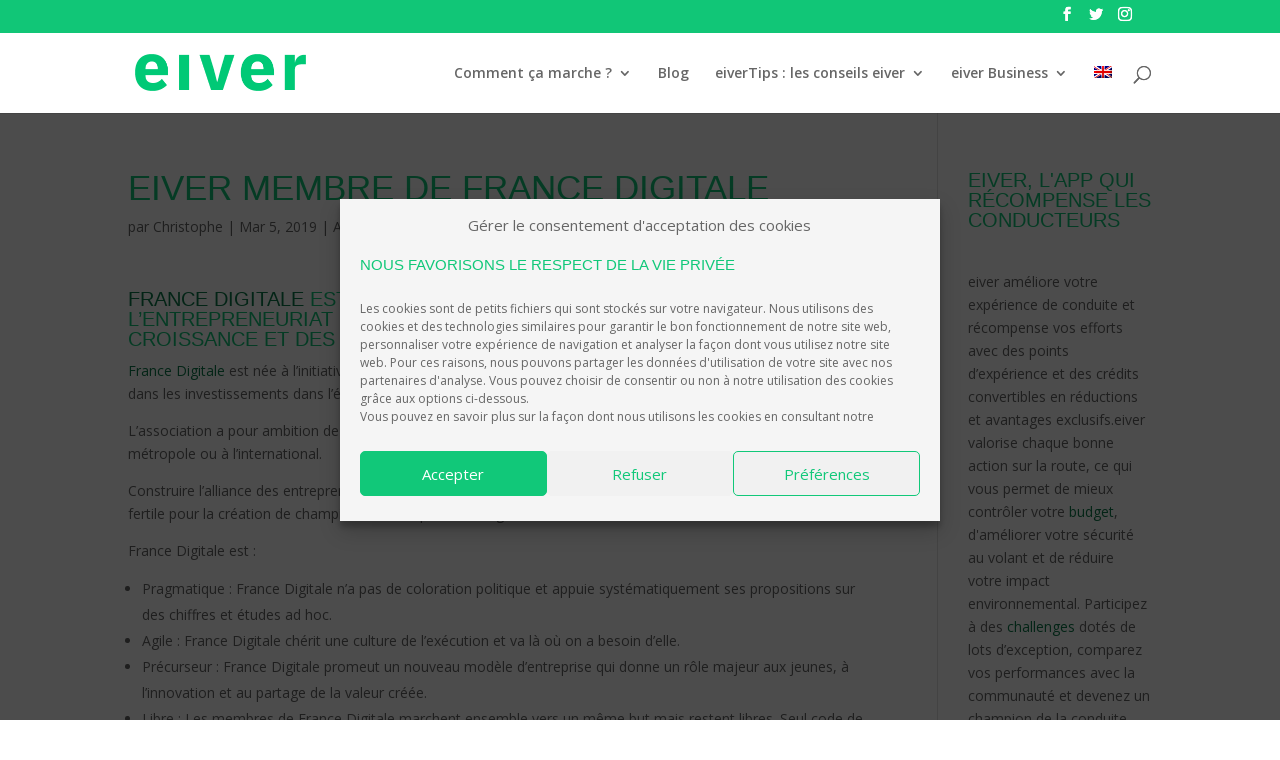

--- FILE ---
content_type: text/html; charset=UTF-8
request_url: https://eiver.co/actualites/actu-eiver/eiver-membre-de-france-digitale/
body_size: 17572
content:
<!DOCTYPE html>
<html lang="fr-FR">
<head>
	<meta charset="UTF-8" />
<meta http-equiv="X-UA-Compatible" content="IE=edge">
	<link rel="pingback" href="https://eiver.co/xmlrpc.php" />

	<script type="text/javascript">
		document.documentElement.className = 'js';
	</script>

	<script>var et_site_url='https://eiver.co';var et_post_id='23722';function et_core_page_resource_fallback(a,b){"undefined"===typeof b&&(b=a.sheet.cssRules&&0===a.sheet.cssRules.length);b&&(a.onerror=null,a.onload=null,a.href?a.href=et_site_url+"/?et_core_page_resource="+a.id+et_post_id:a.src&&(a.src=et_site_url+"/?et_core_page_resource="+a.id+et_post_id))}
</script><meta name='robots' content='index, follow, max-image-preview:large, max-snippet:-1, max-video-preview:-1' />
<link rel="alternate" hreflang="fr" href="https://eiver.co/actualites/actu-eiver/eiver-membre-de-france-digitale/" />
<link rel="alternate" hreflang="en" href="https://eiver.co/en/news/eiver-news/eiver-corp-member-of-france-digitale/" />
<link rel="alternate" hreflang="x-default" href="https://eiver.co/actualites/actu-eiver/eiver-membre-de-france-digitale/" />

	<!-- This site is optimized with the Yoast SEO plugin v21.1 - https://yoast.com/wordpress/plugins/seo/ -->
	<title>eiver membre de France Digitale - eiver</title>
	<link rel="canonical" href="https://eiver.co/actualites/actu-eiver/eiver-membre-de-france-digitale/" />
	<meta property="og:locale" content="fr_FR" />
	<meta property="og:type" content="article" />
	<meta property="og:title" content="eiver membre de France Digitale - eiver" />
	<meta property="og:description" content="France Digitale&nbsp;est une association qui rassemble et f&eacute;d&egrave;re l&rsquo;entrepreneuriat digital : des startups &agrave; fort projet de croissance et des investisseurs. France Digitale est n&eacute;e &agrave; l&rsquo;initiative d&rsquo;entrepreneurs fran&ccedil;ais du Digital et de structures VC fran&ccedil;aises sp&eacute;cialis&eacute;es dans les investissements dans l&rsquo;&eacute;conomie num&eacute;rique. L&rsquo;association a pour ambition de transformer la France en territoire propice au [&hellip;]" />
	<meta property="og:url" content="https://eiver.co/actualites/actu-eiver/eiver-membre-de-france-digitale/" />
	<meta property="og:site_name" content="eiver" />
	<meta property="article:publisher" content="https://www.facebook.com/eiver.fr/" />
	<meta property="article:published_time" content="2019-03-05T12:31:49+00:00" />
	<meta property="article:modified_time" content="2020-12-02T08:51:52+00:00" />
	<meta name="author" content="Christophe" />
	<meta name="twitter:card" content="summary_large_image" />
	<meta name="twitter:creator" content="@follow_eiver" />
	<meta name="twitter:site" content="@follow_eiver" />
	<meta name="twitter:label1" content="Écrit par" />
	<meta name="twitter:data1" content="Christophe" />
	<meta name="twitter:label2" content="Durée de lecture estimée" />
	<meta name="twitter:data2" content="1 minute" />
	<script type="application/ld+json" class="yoast-schema-graph">{"@context":"https://schema.org","@graph":[{"@type":"Article","@id":"https://eiver.co/actualites/actu-eiver/eiver-membre-de-france-digitale/#article","isPartOf":{"@id":"https://eiver.co/actualites/actu-eiver/eiver-membre-de-france-digitale/"},"author":{"name":"Christophe","@id":"https://eiver.co/#/schema/person/0f76ea7bf19ca6283cea34b007afebe8"},"headline":"eiver membre de France Digitale","datePublished":"2019-03-05T12:31:49+00:00","dateModified":"2020-12-02T08:51:52+00:00","mainEntityOfPage":{"@id":"https://eiver.co/actualites/actu-eiver/eiver-membre-de-france-digitale/"},"wordCount":239,"publisher":{"@id":"https://eiver.co/#organization"},"articleSection":["Actu eiver"],"inLanguage":"fr-FR"},{"@type":"WebPage","@id":"https://eiver.co/actualites/actu-eiver/eiver-membre-de-france-digitale/","url":"https://eiver.co/actualites/actu-eiver/eiver-membre-de-france-digitale/","name":"eiver membre de France Digitale - eiver","isPartOf":{"@id":"https://eiver.co/#website"},"datePublished":"2019-03-05T12:31:49+00:00","dateModified":"2020-12-02T08:51:52+00:00","breadcrumb":{"@id":"https://eiver.co/actualites/actu-eiver/eiver-membre-de-france-digitale/#breadcrumb"},"inLanguage":"fr-FR","potentialAction":[{"@type":"ReadAction","target":["https://eiver.co/actualites/actu-eiver/eiver-membre-de-france-digitale/"]}]},{"@type":"BreadcrumbList","@id":"https://eiver.co/actualites/actu-eiver/eiver-membre-de-france-digitale/#breadcrumb","itemListElement":[{"@type":"ListItem","position":1,"name":"Accueil","item":"https://eiver.co/"},{"@type":"ListItem","position":2,"name":"Le blog de la conduite récompensée","item":"https://eiver.co/challenge-your-drive/blog-conduite-recompensee/"},{"@type":"ListItem","position":3,"name":"Actualités","item":"https://eiver.co/actualites/"},{"@type":"ListItem","position":4,"name":"Actu eiver","item":"https://eiver.co/actualites/actu-eiver/"},{"@type":"ListItem","position":5,"name":"eiver membre de France Digitale"}]},{"@type":"WebSite","@id":"https://eiver.co/#website","url":"https://eiver.co/","name":"eiver","description":"Challenge your drive","publisher":{"@id":"https://eiver.co/#organization"},"potentialAction":[{"@type":"SearchAction","target":{"@type":"EntryPoint","urlTemplate":"https://eiver.co/?s={search_term_string}"},"query-input":"required name=search_term_string"}],"inLanguage":"fr-FR"},{"@type":"Organization","@id":"https://eiver.co/#organization","name":"eiver","url":"https://eiver.co/","logo":{"@type":"ImageObject","inLanguage":"fr-FR","@id":"https://eiver.co/#/schema/logo/image/","url":"https://eiver.co/wp-content/uploads/2019/01/Logo_eiver_V4_white_green-background_152x152copie.png","contentUrl":"https://eiver.co/wp-content/uploads/2019/01/Logo_eiver_V4_white_green-background_152x152copie.png","width":152,"height":152,"caption":"eiver"},"image":{"@id":"https://eiver.co/#/schema/logo/image/"},"sameAs":["https://www.facebook.com/eiver.fr/","https://twitter.com/follow_eiver","https://www.instagram.com/eiver_fr/","http://linkedin.com/company/eivercorp","https://www.youtube.com/channel/UCB_L2MxxQrs2xW0R6a7sSvQ"]},{"@type":"Person","@id":"https://eiver.co/#/schema/person/0f76ea7bf19ca6283cea34b007afebe8","name":"Christophe","image":{"@type":"ImageObject","inLanguage":"fr-FR","@id":"https://eiver.co/#/schema/person/image/","url":"https://secure.gravatar.com/avatar/a761d80c246b90ee6b8b0fbe77d465c2?s=96&d=mm&r=g","contentUrl":"https://secure.gravatar.com/avatar/a761d80c246b90ee6b8b0fbe77d465c2?s=96&d=mm&r=g","caption":"Christophe"}}]}</script>
	<!-- / Yoast SEO plugin. -->


<link rel='dns-prefetch' href='//static.addtoany.com' />
<link rel='dns-prefetch' href='//js.stripe.com' />
<link rel='dns-prefetch' href='//www.google.com' />
<link rel='dns-prefetch' href='//checkout.stripe.com' />
<link rel='dns-prefetch' href='//fonts.googleapis.com' />
<link rel="alternate" type="application/rss+xml" title="eiver &raquo; Flux" href="https://eiver.co/feed/" />
<link rel="alternate" type="application/rss+xml" title="eiver &raquo; Flux des commentaires" href="https://eiver.co/comments/feed/" />
<link rel="alternate" type="application/rss+xml" title="eiver &raquo; eiver membre de France Digitale Flux des commentaires" href="https://eiver.co/actualites/actu-eiver/eiver-membre-de-france-digitale/feed/" />
<script type="text/javascript">
window._wpemojiSettings = {"baseUrl":"https:\/\/s.w.org\/images\/core\/emoji\/14.0.0\/72x72\/","ext":".png","svgUrl":"https:\/\/s.w.org\/images\/core\/emoji\/14.0.0\/svg\/","svgExt":".svg","source":{"concatemoji":"https:\/\/eiver.co\/wp-includes\/js\/wp-emoji-release.min.js?ver=6.1.7"}};
/*! This file is auto-generated */
!function(e,a,t){var n,r,o,i=a.createElement("canvas"),p=i.getContext&&i.getContext("2d");function s(e,t){var a=String.fromCharCode,e=(p.clearRect(0,0,i.width,i.height),p.fillText(a.apply(this,e),0,0),i.toDataURL());return p.clearRect(0,0,i.width,i.height),p.fillText(a.apply(this,t),0,0),e===i.toDataURL()}function c(e){var t=a.createElement("script");t.src=e,t.defer=t.type="text/javascript",a.getElementsByTagName("head")[0].appendChild(t)}for(o=Array("flag","emoji"),t.supports={everything:!0,everythingExceptFlag:!0},r=0;r<o.length;r++)t.supports[o[r]]=function(e){if(p&&p.fillText)switch(p.textBaseline="top",p.font="600 32px Arial",e){case"flag":return s([127987,65039,8205,9895,65039],[127987,65039,8203,9895,65039])?!1:!s([55356,56826,55356,56819],[55356,56826,8203,55356,56819])&&!s([55356,57332,56128,56423,56128,56418,56128,56421,56128,56430,56128,56423,56128,56447],[55356,57332,8203,56128,56423,8203,56128,56418,8203,56128,56421,8203,56128,56430,8203,56128,56423,8203,56128,56447]);case"emoji":return!s([129777,127995,8205,129778,127999],[129777,127995,8203,129778,127999])}return!1}(o[r]),t.supports.everything=t.supports.everything&&t.supports[o[r]],"flag"!==o[r]&&(t.supports.everythingExceptFlag=t.supports.everythingExceptFlag&&t.supports[o[r]]);t.supports.everythingExceptFlag=t.supports.everythingExceptFlag&&!t.supports.flag,t.DOMReady=!1,t.readyCallback=function(){t.DOMReady=!0},t.supports.everything||(n=function(){t.readyCallback()},a.addEventListener?(a.addEventListener("DOMContentLoaded",n,!1),e.addEventListener("load",n,!1)):(e.attachEvent("onload",n),a.attachEvent("onreadystatechange",function(){"complete"===a.readyState&&t.readyCallback()})),(e=t.source||{}).concatemoji?c(e.concatemoji):e.wpemoji&&e.twemoji&&(c(e.twemoji),c(e.wpemoji)))}(window,document,window._wpemojiSettings);
</script>
<meta content="Divi4eiver v.0.1.0" name="generator"/><style type="text/css">
img.wp-smiley,
img.emoji {
	display: inline !important;
	border: none !important;
	box-shadow: none !important;
	height: 1em !important;
	width: 1em !important;
	margin: 0 0.07em !important;
	vertical-align: -0.1em !important;
	background: none !important;
	padding: 0 !important;
}
</style>
	<link rel='stylesheet' id='wp-block-library-css' href='https://eiver.co/wp-includes/css/dist/block-library/style.min.css?ver=6.1.7' type='text/css' media='all' />
<link rel='stylesheet' id='classic-theme-styles-css' href='https://eiver.co/wp-includes/css/classic-themes.min.css?ver=1' type='text/css' media='all' />
<style id='global-styles-inline-css' type='text/css'>
body{--wp--preset--color--black: #000000;--wp--preset--color--cyan-bluish-gray: #abb8c3;--wp--preset--color--white: #ffffff;--wp--preset--color--pale-pink: #f78da7;--wp--preset--color--vivid-red: #cf2e2e;--wp--preset--color--luminous-vivid-orange: #ff6900;--wp--preset--color--luminous-vivid-amber: #fcb900;--wp--preset--color--light-green-cyan: #7bdcb5;--wp--preset--color--vivid-green-cyan: #00d084;--wp--preset--color--pale-cyan-blue: #8ed1fc;--wp--preset--color--vivid-cyan-blue: #0693e3;--wp--preset--color--vivid-purple: #9b51e0;--wp--preset--gradient--vivid-cyan-blue-to-vivid-purple: linear-gradient(135deg,rgba(6,147,227,1) 0%,rgb(155,81,224) 100%);--wp--preset--gradient--light-green-cyan-to-vivid-green-cyan: linear-gradient(135deg,rgb(122,220,180) 0%,rgb(0,208,130) 100%);--wp--preset--gradient--luminous-vivid-amber-to-luminous-vivid-orange: linear-gradient(135deg,rgba(252,185,0,1) 0%,rgba(255,105,0,1) 100%);--wp--preset--gradient--luminous-vivid-orange-to-vivid-red: linear-gradient(135deg,rgba(255,105,0,1) 0%,rgb(207,46,46) 100%);--wp--preset--gradient--very-light-gray-to-cyan-bluish-gray: linear-gradient(135deg,rgb(238,238,238) 0%,rgb(169,184,195) 100%);--wp--preset--gradient--cool-to-warm-spectrum: linear-gradient(135deg,rgb(74,234,220) 0%,rgb(151,120,209) 20%,rgb(207,42,186) 40%,rgb(238,44,130) 60%,rgb(251,105,98) 80%,rgb(254,248,76) 100%);--wp--preset--gradient--blush-light-purple: linear-gradient(135deg,rgb(255,206,236) 0%,rgb(152,150,240) 100%);--wp--preset--gradient--blush-bordeaux: linear-gradient(135deg,rgb(254,205,165) 0%,rgb(254,45,45) 50%,rgb(107,0,62) 100%);--wp--preset--gradient--luminous-dusk: linear-gradient(135deg,rgb(255,203,112) 0%,rgb(199,81,192) 50%,rgb(65,88,208) 100%);--wp--preset--gradient--pale-ocean: linear-gradient(135deg,rgb(255,245,203) 0%,rgb(182,227,212) 50%,rgb(51,167,181) 100%);--wp--preset--gradient--electric-grass: linear-gradient(135deg,rgb(202,248,128) 0%,rgb(113,206,126) 100%);--wp--preset--gradient--midnight: linear-gradient(135deg,rgb(2,3,129) 0%,rgb(40,116,252) 100%);--wp--preset--duotone--dark-grayscale: url('#wp-duotone-dark-grayscale');--wp--preset--duotone--grayscale: url('#wp-duotone-grayscale');--wp--preset--duotone--purple-yellow: url('#wp-duotone-purple-yellow');--wp--preset--duotone--blue-red: url('#wp-duotone-blue-red');--wp--preset--duotone--midnight: url('#wp-duotone-midnight');--wp--preset--duotone--magenta-yellow: url('#wp-duotone-magenta-yellow');--wp--preset--duotone--purple-green: url('#wp-duotone-purple-green');--wp--preset--duotone--blue-orange: url('#wp-duotone-blue-orange');--wp--preset--font-size--small: 13px;--wp--preset--font-size--medium: 20px;--wp--preset--font-size--large: 36px;--wp--preset--font-size--x-large: 42px;--wp--preset--spacing--20: 0.44rem;--wp--preset--spacing--30: 0.67rem;--wp--preset--spacing--40: 1rem;--wp--preset--spacing--50: 1.5rem;--wp--preset--spacing--60: 2.25rem;--wp--preset--spacing--70: 3.38rem;--wp--preset--spacing--80: 5.06rem;}:where(.is-layout-flex){gap: 0.5em;}body .is-layout-flow > .alignleft{float: left;margin-inline-start: 0;margin-inline-end: 2em;}body .is-layout-flow > .alignright{float: right;margin-inline-start: 2em;margin-inline-end: 0;}body .is-layout-flow > .aligncenter{margin-left: auto !important;margin-right: auto !important;}body .is-layout-constrained > .alignleft{float: left;margin-inline-start: 0;margin-inline-end: 2em;}body .is-layout-constrained > .alignright{float: right;margin-inline-start: 2em;margin-inline-end: 0;}body .is-layout-constrained > .aligncenter{margin-left: auto !important;margin-right: auto !important;}body .is-layout-constrained > :where(:not(.alignleft):not(.alignright):not(.alignfull)){max-width: var(--wp--style--global--content-size);margin-left: auto !important;margin-right: auto !important;}body .is-layout-constrained > .alignwide{max-width: var(--wp--style--global--wide-size);}body .is-layout-flex{display: flex;}body .is-layout-flex{flex-wrap: wrap;align-items: center;}body .is-layout-flex > *{margin: 0;}:where(.wp-block-columns.is-layout-flex){gap: 2em;}.has-black-color{color: var(--wp--preset--color--black) !important;}.has-cyan-bluish-gray-color{color: var(--wp--preset--color--cyan-bluish-gray) !important;}.has-white-color{color: var(--wp--preset--color--white) !important;}.has-pale-pink-color{color: var(--wp--preset--color--pale-pink) !important;}.has-vivid-red-color{color: var(--wp--preset--color--vivid-red) !important;}.has-luminous-vivid-orange-color{color: var(--wp--preset--color--luminous-vivid-orange) !important;}.has-luminous-vivid-amber-color{color: var(--wp--preset--color--luminous-vivid-amber) !important;}.has-light-green-cyan-color{color: var(--wp--preset--color--light-green-cyan) !important;}.has-vivid-green-cyan-color{color: var(--wp--preset--color--vivid-green-cyan) !important;}.has-pale-cyan-blue-color{color: var(--wp--preset--color--pale-cyan-blue) !important;}.has-vivid-cyan-blue-color{color: var(--wp--preset--color--vivid-cyan-blue) !important;}.has-vivid-purple-color{color: var(--wp--preset--color--vivid-purple) !important;}.has-black-background-color{background-color: var(--wp--preset--color--black) !important;}.has-cyan-bluish-gray-background-color{background-color: var(--wp--preset--color--cyan-bluish-gray) !important;}.has-white-background-color{background-color: var(--wp--preset--color--white) !important;}.has-pale-pink-background-color{background-color: var(--wp--preset--color--pale-pink) !important;}.has-vivid-red-background-color{background-color: var(--wp--preset--color--vivid-red) !important;}.has-luminous-vivid-orange-background-color{background-color: var(--wp--preset--color--luminous-vivid-orange) !important;}.has-luminous-vivid-amber-background-color{background-color: var(--wp--preset--color--luminous-vivid-amber) !important;}.has-light-green-cyan-background-color{background-color: var(--wp--preset--color--light-green-cyan) !important;}.has-vivid-green-cyan-background-color{background-color: var(--wp--preset--color--vivid-green-cyan) !important;}.has-pale-cyan-blue-background-color{background-color: var(--wp--preset--color--pale-cyan-blue) !important;}.has-vivid-cyan-blue-background-color{background-color: var(--wp--preset--color--vivid-cyan-blue) !important;}.has-vivid-purple-background-color{background-color: var(--wp--preset--color--vivid-purple) !important;}.has-black-border-color{border-color: var(--wp--preset--color--black) !important;}.has-cyan-bluish-gray-border-color{border-color: var(--wp--preset--color--cyan-bluish-gray) !important;}.has-white-border-color{border-color: var(--wp--preset--color--white) !important;}.has-pale-pink-border-color{border-color: var(--wp--preset--color--pale-pink) !important;}.has-vivid-red-border-color{border-color: var(--wp--preset--color--vivid-red) !important;}.has-luminous-vivid-orange-border-color{border-color: var(--wp--preset--color--luminous-vivid-orange) !important;}.has-luminous-vivid-amber-border-color{border-color: var(--wp--preset--color--luminous-vivid-amber) !important;}.has-light-green-cyan-border-color{border-color: var(--wp--preset--color--light-green-cyan) !important;}.has-vivid-green-cyan-border-color{border-color: var(--wp--preset--color--vivid-green-cyan) !important;}.has-pale-cyan-blue-border-color{border-color: var(--wp--preset--color--pale-cyan-blue) !important;}.has-vivid-cyan-blue-border-color{border-color: var(--wp--preset--color--vivid-cyan-blue) !important;}.has-vivid-purple-border-color{border-color: var(--wp--preset--color--vivid-purple) !important;}.has-vivid-cyan-blue-to-vivid-purple-gradient-background{background: var(--wp--preset--gradient--vivid-cyan-blue-to-vivid-purple) !important;}.has-light-green-cyan-to-vivid-green-cyan-gradient-background{background: var(--wp--preset--gradient--light-green-cyan-to-vivid-green-cyan) !important;}.has-luminous-vivid-amber-to-luminous-vivid-orange-gradient-background{background: var(--wp--preset--gradient--luminous-vivid-amber-to-luminous-vivid-orange) !important;}.has-luminous-vivid-orange-to-vivid-red-gradient-background{background: var(--wp--preset--gradient--luminous-vivid-orange-to-vivid-red) !important;}.has-very-light-gray-to-cyan-bluish-gray-gradient-background{background: var(--wp--preset--gradient--very-light-gray-to-cyan-bluish-gray) !important;}.has-cool-to-warm-spectrum-gradient-background{background: var(--wp--preset--gradient--cool-to-warm-spectrum) !important;}.has-blush-light-purple-gradient-background{background: var(--wp--preset--gradient--blush-light-purple) !important;}.has-blush-bordeaux-gradient-background{background: var(--wp--preset--gradient--blush-bordeaux) !important;}.has-luminous-dusk-gradient-background{background: var(--wp--preset--gradient--luminous-dusk) !important;}.has-pale-ocean-gradient-background{background: var(--wp--preset--gradient--pale-ocean) !important;}.has-electric-grass-gradient-background{background: var(--wp--preset--gradient--electric-grass) !important;}.has-midnight-gradient-background{background: var(--wp--preset--gradient--midnight) !important;}.has-small-font-size{font-size: var(--wp--preset--font-size--small) !important;}.has-medium-font-size{font-size: var(--wp--preset--font-size--medium) !important;}.has-large-font-size{font-size: var(--wp--preset--font-size--large) !important;}.has-x-large-font-size{font-size: var(--wp--preset--font-size--x-large) !important;}
.wp-block-navigation a:where(:not(.wp-element-button)){color: inherit;}
:where(.wp-block-columns.is-layout-flex){gap: 2em;}
.wp-block-pullquote{font-size: 1.5em;line-height: 1.6;}
</style>
<link rel='stylesheet' id='contact-form-7-css' href='https://eiver.co/wp-content/plugins/contact-form-7/includes/css/styles.css?ver=5.7.7' type='text/css' media='all' />
<link rel='stylesheet' id='stripe-checkout-button-css' href='https://checkout.stripe.com/v3/checkout/button.css' type='text/css' media='all' />
<link rel='stylesheet' id='simpay-public-css' href='https://eiver.co/wp-content/plugins/stripe/includes/core/assets/css/simpay-public.min.css?ver=4.6.6' type='text/css' media='all' />
<link rel='stylesheet' id='wordpress-file-upload-style-css' href='https://eiver.co/wp-content/plugins/wp-file-upload/css/wordpress_file_upload_style.css?ver=6.1.7' type='text/css' media='all' />
<link rel='stylesheet' id='wordpress-file-upload-style-safe-css' href='https://eiver.co/wp-content/plugins/wp-file-upload/css/wordpress_file_upload_style_safe.css?ver=6.1.7' type='text/css' media='all' />
<link rel='stylesheet' id='wordpress-file-upload-adminbar-style-css' href='https://eiver.co/wp-content/plugins/wp-file-upload/css/wordpress_file_upload_adminbarstyle.css?ver=6.1.7' type='text/css' media='all' />
<link rel='stylesheet' id='jquery-ui-css-css' href='https://eiver.co/wp-content/plugins/wp-file-upload/vendor/jquery/jquery-ui.min.css?ver=6.1.7' type='text/css' media='all' />
<link rel='stylesheet' id='jquery-ui-timepicker-addon-css-css' href='https://eiver.co/wp-content/plugins/wp-file-upload/vendor/jquery/jquery-ui-timepicker-addon.min.css?ver=6.1.7' type='text/css' media='all' />
<link rel='stylesheet' id='wpml-menu-item-0-css' href='https://eiver.co/wp-content/plugins/sitepress-multilingual-cms/templates/language-switchers/menu-item/style.min.css?ver=1' type='text/css' media='all' />
<link rel='stylesheet' id='cmplz-general-css' href='https://eiver.co/wp-content/plugins/complianz-gdpr/assets/css/cookieblocker.min.css?ver=6.3.9' type='text/css' media='all' />
<link rel='stylesheet' id='cms-navigation-style-base-css' href='https://eiver.co/wp-content/plugins/wpml-cms-nav/res/css/cms-navigation-base.css?ver=1.5.5' type='text/css' media='screen' />
<link rel='stylesheet' id='cms-navigation-style-css' href='https://eiver.co/wp-content/plugins/wpml-cms-nav/res/css/cms-navigation.css?ver=1.5.5' type='text/css' media='screen' />
<link rel='stylesheet' id='parent-style-css' href='https://eiver.co/wp-content/themes/Divi/style.css?ver=6.1.7' type='text/css' media='all' />
<link rel='stylesheet' id='divi-fonts-css' href='https://fonts.googleapis.com/css?family=Open+Sans:300italic,400italic,600italic,700italic,800italic,400,300,600,700,800&#038;subset=latin,latin-ext&#038;display=swap' type='text/css' media='all' />
<link rel='stylesheet' id='divi-style-css' href='https://eiver.co/wp-content/themes/Divi4eiver/style.css?ver=4.5.3' type='text/css' media='all' />
<style id='divi-style-inline-css' type='text/css'>

				picture#logo {
					display: inherit;
				}
				picture#logo source, picture#logo img {
					max-height: 54%;
					vertical-align: middle;
				}
				@media (min-width: 981px) {
					.et_vertical_nav #main-header picture#logo source,
					.et_vertical_nav #main-header picture#logo img {
						margin-bottom: 28px;
					}
				}
			
</style>
<link rel='stylesheet' id='supreme-modules-for-divi-styles-css' href='https://eiver.co/wp-content/plugins/supreme-modules-for-divi/styles/style.min.css?ver=2.4.2' type='text/css' media='all' />
<link rel='stylesheet' id='dashicons-css' href='https://eiver.co/wp-includes/css/dashicons.min.css?ver=6.1.7' type='text/css' media='all' />
<link rel='stylesheet' id='addtoany-css' href='https://eiver.co/wp-content/plugins/add-to-any/addtoany.min.css?ver=1.16' type='text/css' media='all' />
<link rel='stylesheet' id='myStyleSheets-css' href='https://eiver.co/wp-content/plugins/wp-latest-posts/css/wplp_front.css?ver=4.9.2' type='text/css' media='all' />
<script type='text/javascript' src='https://eiver.co/wp-includes/js/jquery/jquery.min.js?ver=3.6.1' id='jquery-core-js'></script>
<script type='text/javascript' src='https://eiver.co/wp-includes/js/jquery/jquery-migrate.min.js?ver=3.3.2' id='jquery-migrate-js'></script>
<script type='text/javascript' id='file_uploads_nfpluginsettings-js-extra'>
/* <![CDATA[ */
var params = {"clearLogRestUrl":"https:\/\/eiver.co\/wp-json\/nf-file-uploads\/debug-log\/delete-all","clearLogButtonId":"file_uploads_clear_debug_logger","downloadLogRestUrl":"https:\/\/eiver.co\/wp-json\/nf-file-uploads\/debug-log\/get-all","downloadLogButtonId":"file_uploads_download_debug_logger"};
/* ]]> */
</script>
<script type='text/javascript' src='https://eiver.co/wp-content/plugins/ninja-forms-uploads/assets/js/nfpluginsettings.js?ver=3.3.15' id='file_uploads_nfpluginsettings-js'></script>
<script data-service="addtoany" data-category="marketing" type="text/plain" id='addtoany-core-js-before'>
window.a2a_config=window.a2a_config||{};a2a_config.callbacks=[];a2a_config.overlays=[];a2a_config.templates={};a2a_localize = {
	Share: "Partager",
	Save: "Enregistrer",
	Subscribe: "S'abonner",
	Email: "E-mail",
	Bookmark: "Signet",
	ShowAll: "Montrer tout",
	ShowLess: "Montrer moins",
	FindServices: "Trouver des service(s)",
	FindAnyServiceToAddTo: "Trouver instantan&eacute;ment des services &agrave; ajouter &agrave;",
	PoweredBy: "Propuls&eacute; par",
	ShareViaEmail: "Partager par e-mail",
	SubscribeViaEmail: "S’abonner par e-mail",
	BookmarkInYourBrowser: "Ajouter un signet dans votre navigateur",
	BookmarkInstructions: "Appuyez sur Ctrl+D ou \u2318+D pour mettre cette page en signet",
	AddToYourFavorites: "Ajouter &agrave; vos favoris",
	SendFromWebOrProgram: "Envoyer depuis n’importe quelle adresse e-mail ou logiciel e-mail",
	EmailProgram: "Programme d’e-mail",
	More: "Plus&#8230;",
	ThanksForSharing: "Merci de partager !",
	ThanksForFollowing: "Merci de nous suivre !"
};

a2a_config.icon_color="#11c879";
</script>
<script type='text/javascript' async src='https://static.addtoany.com/menu/page.js' id='addtoany-core-js'></script>
<script data-service="addtoany" data-category="marketing" type="text/plain" async data-cmplz-src='https://eiver.co/wp-content/plugins/add-to-any/addtoany.min.js?ver=1.1' id='addtoany-jquery-js'></script>
<!--[if lt IE 8]>
<script type='text/javascript' src='https://eiver.co/wp-includes/js/json2.min.js?ver=2015-05-03' id='json2-js'></script>
<![endif]-->
<script type='text/javascript' src='https://eiver.co/wp-content/plugins/wp-file-upload/js/wordpress_file_upload_functions.js?ver=6.1.7' id='wordpress_file_upload_script-js'></script>
<script type='text/javascript' src='https://eiver.co/wp-includes/js/jquery/ui/core.min.js?ver=1.13.2' id='jquery-ui-core-js'></script>
<script type='text/javascript' src='https://eiver.co/wp-includes/js/jquery/ui/datepicker.min.js?ver=1.13.2' id='jquery-ui-datepicker-js'></script>
<script type='text/javascript' id='jquery-ui-datepicker-js-after'>
jQuery(function(jQuery){jQuery.datepicker.setDefaults({"closeText":"Fermer","currentText":"Aujourd\u2019hui","monthNames":["janvier","f\u00e9vrier","mars","avril","mai","juin","juillet","ao\u00fbt","septembre","octobre","novembre","d\u00e9cembre"],"monthNamesShort":["Jan","F\u00e9v","Mar","Avr","Mai","Juin","Juil","Ao\u00fbt","Sep","Oct","Nov","D\u00e9c"],"nextText":"Suivant","prevText":"Pr\u00e9c\u00e9dent","dayNames":["dimanche","lundi","mardi","mercredi","jeudi","vendredi","samedi"],"dayNamesShort":["dim","lun","mar","mer","jeu","ven","sam"],"dayNamesMin":["D","L","M","M","J","V","S"],"dateFormat":"d MM yy","firstDay":1,"isRTL":false});});
</script>
<script type='text/javascript' src='https://eiver.co/wp-content/plugins/wp-file-upload/vendor/jquery/jquery-ui-timepicker-addon.min.js?ver=6.1.7' id='jquery-ui-timepicker-addon-js-js'></script>
<script type='text/javascript' src='https://www.google.com/recaptcha/api.js?render=6LdRWbEUAAAAAFsGA3QoWAdq4R-nvYz_YqBPn0m3&#038;ver=6.1.7' id='recaptcha-v3-js'></script>
<script type='text/javascript' src='https://eiver.co/wp-content/themes/Divi/core/admin/js/es6-promise.auto.min.js?ver=6.1.7' id='es6-promise-js'></script>
<script type='text/javascript' id='et-core-api-spam-recaptcha-js-extra'>
/* <![CDATA[ */
var et_core_api_spam_recaptcha = {"site_key":"6LdRWbEUAAAAAFsGA3QoWAdq4R-nvYz_YqBPn0m3","page_action":{"action":"eiver_membre_de_france_digitale"}};
/* ]]> */
</script>
<script type='text/javascript' src='https://eiver.co/wp-content/themes/Divi/core/admin/js/recaptcha.js?ver=6.1.7' id='et-core-api-spam-recaptcha-js'></script>
<script type='text/javascript' id='ai-js-js-extra'>
/* <![CDATA[ */
var MyAjax = {"ajaxurl":"https:\/\/eiver.co\/wp-admin\/admin-ajax.php","security":"d33a4a4433"};
/* ]]> */
</script>
<script type='text/javascript' src='https://eiver.co/wp-content/plugins/advanced-iframe/js/ai.min.js?ver=712109' id='ai-js-js'></script>
<link rel="https://api.w.org/" href="https://eiver.co/wp-json/" /><link rel="alternate" type="application/json" href="https://eiver.co/wp-json/wp/v2/posts/23722" /><link rel="EditURI" type="application/rsd+xml" title="RSD" href="https://eiver.co/xmlrpc.php?rsd" />
<link rel="wlwmanifest" type="application/wlwmanifest+xml" href="https://eiver.co/wp-includes/wlwmanifest.xml" />
<meta name="generator" content="WordPress 6.1.7" />
<link rel='shortlink' href='https://eiver.co/?p=23722' />
<link rel="alternate" type="application/json+oembed" href="https://eiver.co/wp-json/oembed/1.0/embed?url=https%3A%2F%2Feiver.co%2Factualites%2Factu-eiver%2Feiver-membre-de-france-digitale%2F" />
<link rel="alternate" type="text/xml+oembed" href="https://eiver.co/wp-json/oembed/1.0/embed?url=https%3A%2F%2Feiver.co%2Factualites%2Factu-eiver%2Feiver-membre-de-france-digitale%2F&#038;format=xml" />
<meta name="generator" content="WPML ver:4.7.6 stt:1,4;" />
<meta name="viewport" content="width=device-width, minimum-scale=1" /><style>.cmplz-hidden{display:none!important;}</style><meta name="viewport" content="width=device-width, initial-scale=1.0, maximum-scale=1.0, user-scalable=0" /><style type="text/css">.broken_link, a.broken_link {
	text-decoration: line-through;
}</style><style type="text/css" id="custom-background-css">
body.custom-background { background-color: #ffffff; }
</style>
	<link rel="icon" href="https://eiver.co/wp-content/uploads/2019/01/Logo_eiver_V4_white_green-background_152x152copie-150x150.png" sizes="32x32" />
<link rel="icon" href="https://eiver.co/wp-content/uploads/2019/01/Logo_eiver_V4_white_green-background_152x152copie.png" sizes="192x192" />
<link rel="apple-touch-icon" href="https://eiver.co/wp-content/uploads/2019/01/Logo_eiver_V4_white_green-background_152x152copie.png" />
<meta name="msapplication-TileImage" content="https://eiver.co/wp-content/uploads/2019/01/Logo_eiver_V4_white_green-background_152x152copie.png" />
<link rel="stylesheet" id="et-divi-customizer-global-cached-inline-styles" href="https://eiver.co/wp-content/et-cache/global/et-divi-customizer-global-17514455635881.min.css" onerror="et_core_page_resource_fallback(this, true)" onload="et_core_page_resource_fallback(this)" /></head>
<body data-cmplz=1 class="post-template-default single single-post postid-23722 single-format-standard custom-background et_pb_button_helper_class et_fixed_nav et_show_nav et_secondary_nav_enabled et_primary_nav_dropdown_animation_fade et_secondary_nav_dropdown_animation_fade et_header_style_left et_pb_footer_columns4 et_cover_background et_pb_gutter osx et_pb_gutters3 et_right_sidebar et_divi_theme et-db et_minified_js et_minified_css">
	<div id="page-container">

					<div id="top-header">
			<div class="container clearfix">

			
				<div id="et-secondary-menu">
				<ul class="et-social-icons">

	<li class="et-social-icon et-social-facebook">
		<a href="https://www.facebook.com/eiver.fr/" class="icon">
			<span>Facebook</span>
		</a>
	</li>
	<li class="et-social-icon et-social-twitter">
		<a href="https://twitter.com/follow_eiver" class="icon">
			<span>Twitter</span>
		</a>
	</li>
	<li class="et-social-icon et-social-instagram">
		<a href="https://www.instagram.com/eiver_fr/" class="icon">
			<span>Instagram</span>
		</a>
	</li>

</ul>				</div> <!-- #et-secondary-menu -->

			</div> <!-- .container -->
		</div> <!-- #top-header -->
		
	
			<header id="main-header" data-height-onload="66">
			<div class="container clearfix et_menu_container">
							<div class="logo_container">
					<span class="logo_helper"></span>
					<a href="https://eiver.co/">
						<img src="https://eiver.co/wp-content/uploads/2018/08/Logo_eiver_V4_green-exportation-rapide-test2.png" alt="eiver" id="logo" data-height-percentage="54" />
					</a>
				</div>
							<div id="et-top-navigation" data-height="66" data-fixed-height="40">
											<nav id="top-menu-nav">
						<ul id="top-menu" class="nav"><li id="menu-item-19372" class="menu-item menu-item-type-post_type menu-item-object-page menu-item-has-children menu-item-19372"><a href="https://eiver.co/challenge-your-drive/comment-ca-marche/">Comment ça marche ?</a>
<ul class="sub-menu">
	<li id="menu-item-19300" class="menu-item menu-item-type-post_type menu-item-object-page menu-item-19300"><a href="https://eiver.co/challenge-your-drive/challenges-de-conduite-responsable/">Les challenges</a></li>
	<li id="menu-item-19301" class="menu-item menu-item-type-post_type menu-item-object-page menu-item-19301"><a href="https://eiver.co/challenge-your-drive/cadeaux-recompenses/">Les récompenses</a></li>
	<li id="menu-item-21921" class="menu-item menu-item-type-post_type menu-item-object-post menu-item-21921"><a href="https://eiver.co/actualites/actu-eiver/techforgood-explications/">Tech for Good</a></li>
	<li id="menu-item-19250" class="menu-item menu-item-type-post_type menu-item-object-page menu-item-19250"><a href="https://eiver.co/faq/">FAQ</a></li>
</ul>
</li>
<li id="menu-item-19253" class="menu-item menu-item-type-post_type menu-item-object-page current_page_parent menu-item-19253"><a href="https://eiver.co/challenge-your-drive/blog-conduite-recompensee/">Blog</a></li>
<li id="menu-item-25104" class="menu-item menu-item-type-post_type menu-item-object-page menu-item-has-children menu-item-25104"><a href="https://eiver.co/challenge-your-drive/blog-conduite-recompensee/eivertips-les-astuces-de-conduite-par-eiver/">eiverTips : les conseils eiver</a>
<ul class="sub-menu">
	<li id="menu-item-26408" class="menu-item menu-item-type-post_type menu-item-object-page menu-item-26408"><a href="https://eiver.co/challenge-your-drive/blog-conduite-recompensee/eivertips-les-astuces-de-conduite-par-eiver/">Conduire responsable</a></li>
	<li id="menu-item-21319" class="menu-item menu-item-type-post_type menu-item-object-page menu-item-21319"><a href="https://eiver.co/challenge-your-drive/blog-conduite-recompensee/eivertips-les-astuces-de-conduite-par-eiver/eivertips-securite-au-volant/">Rouler en sécurité</a></li>
	<li id="menu-item-21318" class="menu-item menu-item-type-post_type menu-item-object-page menu-item-21318"><a href="https://eiver.co/challenge-your-drive/blog-conduite-recompensee/eivertips-les-astuces-de-conduite-par-eiver/eivertips-entretien-voiture/">Entretenir sa voiture</a></li>
</ul>
</li>
<li id="menu-item-25619" class="menu-item menu-item-type-post_type menu-item-object-page menu-item-has-children menu-item-25619"><a href="https://eiver.co/devenir-partenaire/rejoignez-un-media-citoyen/">eiver Business</a>
<ul class="sub-menu">
	<li id="menu-item-25620" class="menu-item menu-item-type-post_type menu-item-object-page menu-item-25620"><a href="https://eiver.co/devenir-partenaire/les-challenges-prives-eiver/">Challenge entreprise</a></li>
	<li id="menu-item-25612" class="menu-item menu-item-type-post_type menu-item-object-page menu-item-25612"><a href="https://eiver.co/devenir-partenaire/">Challenge grand public</a></li>
	<li id="menu-item-27454" class="menu-item menu-item-type-post_type menu-item-object-page menu-item-27454"><a href="https://eiver.co/devenir-e-partenaire/">Devenir e-partenaire</a></li>
</ul>
</li>
<li id="menu-item-wpml-ls-2-en" class="menu-item wpml-ls-slot-2 wpml-ls-item wpml-ls-item-en wpml-ls-menu-item wpml-ls-first-item wpml-ls-last-item menu-item-type-wpml_ls_menu_item menu-item-object-wpml_ls_menu_item menu-item-wpml-ls-2-en"><a title="Passer à " href="https://eiver.co/en/news/eiver-news/eiver-corp-member-of-france-digitale/"><img
            class="wpml-ls-flag"
            src="https://eiver.co/wp-content/plugins/sitepress-multilingual-cms/res/flags/en.png"
            alt="Anglais"
            
            
    /></a></li>
</ul>						</nav>
					
					
					
										<div id="et_top_search">
						<span id="et_search_icon"></span>
					</div>
					
					<div id="et_mobile_nav_menu">
				<div class="mobile_nav closed">
					<span class="select_page">Sélectionner une page</span>
					<span class="mobile_menu_bar mobile_menu_bar_toggle"></span>
				</div>
			</div>				</div> <!-- #et-top-navigation -->
			</div> <!-- .container -->
			<div class="et_search_outer">
				<div class="container et_search_form_container">
					<form role="search" method="get" class="et-search-form" action="https://eiver.co/">
					<input type="search" class="et-search-field" placeholder="Rechercher &hellip;" value="" name="s" title="Rechercher:" /><input type='hidden' name='lang' value='fr' />					</form>
					<span class="et_close_search_field"></span>
				</div>
			</div>
		</header> <!-- #main-header -->
			<div id="et-main-area">
	
<div id="main-content">
		<div class="container">
		<div id="content-area" class="clearfix">
			<div id="left-area">
											<article id="post-23722" class="et_pb_post post-23722 post type-post status-publish format-standard hentry category-actu-eiver">
											<div class="et_post_meta_wrapper">
							<h1 class="entry-title">eiver membre de France Digitale</h1>

						<p class="post-meta"> par <span class="author vcard"><a href="https://eiver.co/author/christophe/" title="Articles de Christophe" rel="author">Christophe</a></span> | <span class="published">Mar 5, 2019</span> | <a href="https://eiver.co/actualites/actu-eiver/" rel="category tag">Actu eiver</a></p>
												</div> <!-- .et_post_meta_wrapper -->
				
					<div class="entry-content">
					
<h3><a href="http://www.francedigitale.org">France Digitale</a>&nbsp;est une association qui rassemble et f&eacute;d&egrave;re l&rsquo;entrepreneuriat digital : des startups &agrave; fort projet de croissance et des investisseurs.</h3>
<p><a href="http://www.francedigitale.org">France Digitale</a> est n&eacute;e &agrave; l&rsquo;initiative d&rsquo;entrepreneurs fran&ccedil;ais du Digital et de structures VC fran&ccedil;aises sp&eacute;cialis&eacute;es dans les investissements dans l&rsquo;&eacute;conomie num&eacute;rique.</p>
<p>L&rsquo;association a pour ambition de transformer la France en territoire propice au d&eacute;veloppement des startups, en m&eacute;tropole ou &agrave; l&rsquo;international.</p>
<p>Construire l&rsquo;alliance des entrepreneurs et des investisseurs du num&eacute;rique pour que la France devienne un territoire fertile pour la cr&eacute;ation de champions num&eacute;riques d&rsquo;envergure internationale.</p>
<p>France Digitale est :</p>
<ul><li>Pragmatique&nbsp;: France Digitale n&rsquo;a pas de coloration politique et appuie syst&eacute;matiquement ses propositions sur des chiffres et &eacute;tudes ad hoc.</li>
<li>Agile&nbsp;: France Digitale ch&eacute;rit une culture de l&rsquo;ex&eacute;cution et va l&agrave; o&ugrave; on a besoin d&rsquo;elle.</li>
<li>Pr&eacute;curseur&nbsp;: France Digitale promeut un nouveau mod&egrave;le d&rsquo;entreprise qui donne un r&ocirc;le majeur aux jeunes, &agrave; l&rsquo;innovation et au partage de la valeur cr&eacute;&eacute;e.</li>
<li>Libre :&nbsp;Les membres de France Digitale marchent ensemble vers un m&ecirc;me but mais restent libres. Seul code de conduite impos&eacute;,&nbsp;come as you are.</li>
</ul><p>SaveCode a rejoint les membres de France Digitale en D&eacute;cembre 2013 et participe aujourd&rsquo;hui a cette dynamique de cr&eacute;ation d&rsquo;une nouvelle &eacute;conomie pour relancer la croissance et l&rsquo;emploi en Europe.</p>
<div class="addtoany_share_save_container addtoany_content addtoany_content_bottom"><div class="a2a_kit a2a_kit_size_26 addtoany_list" data-a2a-url="https://eiver.co/actualites/actu-eiver/eiver-membre-de-france-digitale/" data-a2a-title="eiver membre de France Digitale"><a class="a2a_button_facebook" href="https://www.addtoany.com/add_to/facebook?linkurl=https%3A%2F%2Feiver.co%2Factualites%2Factu-eiver%2Feiver-membre-de-france-digitale%2F&amp;linkname=eiver%20membre%20de%20France%20Digitale" title="Facebook" rel="nofollow noopener" target="_blank"></a><a class="a2a_button_twitter" href="https://www.addtoany.com/add_to/twitter?linkurl=https%3A%2F%2Feiver.co%2Factualites%2Factu-eiver%2Feiver-membre-de-france-digitale%2F&amp;linkname=eiver%20membre%20de%20France%20Digitale" title="Twitter" rel="nofollow noopener" target="_blank"></a><a class="a2a_button_email" href="https://www.addtoany.com/add_to/email?linkurl=https%3A%2F%2Feiver.co%2Factualites%2Factu-eiver%2Feiver-membre-de-france-digitale%2F&amp;linkname=eiver%20membre%20de%20France%20Digitale" title="Email" rel="nofollow noopener" target="_blank"></a></div></div>
					</div> <!-- .entry-content -->
					<div class="et_post_meta_wrapper">
										</div> <!-- .et_post_meta_wrapper -->
				</article> <!-- .et_pb_post -->

						</div> <!-- #left-area -->

				<div id="sidebar">
		<div id="block-2" class="et_pb_widget widget_block">
<h3>eiver, l'app qui récompense les conducteurs</h3>
</div> <!-- end .et_pb_widget --><div id="block-6" class="et_pb_widget widget_block">
<div class="is-layout-flex wp-container-2 wp-block-columns">
<div class="is-layout-flow wp-block-column" style="flex-basis:100%">
<p id="about"><span style="font-weight: 400;">eiver améliore votre expérience de conduite et récompense vos efforts avec des points d’expérience et des crédits convertibles en réductions et avantages exclusifs.</span><span style="font-weight: 400;">eiver valorise chaque bonne action sur la route, ce qui vous permet de mieux contrôler votre <a href="https://eiver.co/blog/actualites/enregistrement-de-mes-trajets-reduire-mon-budget-voiture/">budget</a>, d'améliorer votre sécurité au volant et de réduire votre impact environnemental. </span><span style="font-weight: 400;">Participez à des <a href="https://eiver.co/coupons-challenges-animations/">challenges</a> dotés de lots d’exception, comparez vos performances avec la communauté et devenez un champion de la conduite responsable.</span></p>
</div>
</div>
</div> <!-- end .et_pb_widget --><div id="block-7" class="et_pb_widget widget_block">
<div class="is-layout-flex wp-container-4 wp-block-columns">
<div class="is-layout-flow wp-block-column" style="flex-basis:100%"></div>
</div>
</div> <!-- end .et_pb_widget --><div id="block-8" class="et_pb_widget widget_block">
<div class="is-layout-flex wp-container-6 wp-block-columns">
<div class="is-layout-flow wp-block-column" style="flex-basis:100%"></div>
</div>
</div> <!-- end .et_pb_widget --><div id="categories-3" class="et_pb_widget widget_categories"><h4 class="widgettitle">Rubriques</h4>
			<ul>
					<li class="cat-item cat-item-10"><a href="https://eiver.co/actualites/">Actualités</a>
<ul class='children'>
	<li class="cat-item cat-item-953"><a href="https://eiver.co/actualites/actu-auto/">Actu auto</a>
</li>
	<li class="cat-item cat-item-740"><a href="https://eiver.co/actualites/actu-eiver/">Actu eiver</a>
</li>
	<li class="cat-item cat-item-964"><a href="https://eiver.co/actualites/actu-ecolo/">Actu green</a>
</li>
</ul>
</li>
	<li class="cat-item cat-item-952"><a href="https://eiver.co/les-astuces-de-conduite/">Les astuces de conduite</a>
<ul class='children'>
	<li class="cat-item cat-item-488"><a href="https://eiver.co/les-astuces-de-conduite/economisez-en-conduisant/">Économisez en conduisant</a>
</li>
	<li class="cat-item cat-item-635"><a href="https://eiver.co/les-astuces-de-conduite/entretien-voiture/">Entretien voiture</a>
</li>
	<li class="cat-item cat-item-619"><a href="https://eiver.co/les-astuces-de-conduite/securite-au-volant/">Sécurité au volant</a>
</li>
</ul>
</li>
	<li class="cat-item cat-item-741"><a href="https://eiver.co/nos-partenaires/">Nos partenaires</a>
</li>
			</ul>

			</div> <!-- end .et_pb_widget --><div id="search-3" class="et_pb_widget widget_search"><h4 class="widgettitle">Rechercher</h4><form role="search" method="get" id="searchform" class="searchform" action="https://eiver.co/">
				<div>
					<label class="screen-reader-text" for="s">Rechercher :</label>
					<input type="text" value="" name="s" id="s" />
					<input type="submit" id="searchsubmit" value="Rechercher" />
				</div>
			</form></div> <!-- end .et_pb_widget -->
		<div id="recent-posts-11" class="et_pb_widget widget_recent_entries">
		<h4 class="widgettitle">Dernières News</h4>
		<ul>
											<li>
					<a href="https://eiver.co/actualites/lautoplay-pour-ne-plus-rater-un-seul-trajet/">l’AUTOPLAY, pour ne plus rater un seul trajet !</a>
									</li>
											<li>
					<a href="https://eiver.co/actualites/debloquer-un-challenge-entreprise-eiver/">Comment débloquer un challenge entreprise eiver ?</a>
									</li>
											<li>
					<a href="https://eiver.co/actualites/actu-eiver/mise-a-jour-android-4-2-41-autoplay-ameliore/">Mise à jour Android 4.2.41 : l&#8217;autoplay amélioré</a>
									</li>
											<li>
					<a href="https://eiver.co/les-astuces-de-conduite/eivertip-n137-comment-recharger-son-vehicule-electrique/">eivertip N°137 : comment recharger son véhicule électrique ?</a>
									</li>
											<li>
					<a href="https://eiver.co/nos-partenaires/chacun-sa-route-et-lengagement-de-norauto-pour-leco-conduite/">Chacun Sa Route et l’engagement de Norauto pour l’éco-conduite</a>
									</li>
					</ul>

		</div> <!-- end .et_pb_widget -->	</div> <!-- end #sidebar -->
		</div> <!-- #content-area -->
	</div> <!-- .container -->
	</div> <!-- #main-content -->


	<span class="et_pb_scroll_top et-pb-icon"></span>


			<footer id="main-footer">
				
<div class="container">
    <div id="footer-widgets" class="clearfix">
		<div class="footer-widget"><div id="nav_menu-14" class="fwidget et_pb_widget widget_nav_menu"><h4 class="title">eiver</h4><div class="menu-eiver-container"><ul id="menu-eiver" class="menu"><li id="menu-item-19230" class="menu-item menu-item-type-post_type menu-item-object-page menu-item-19230"><a href="https://eiver.co/challenge-your-drive/le-projet/">Le projet</a></li>
<li id="menu-item-19231" class="menu-item menu-item-type-post_type menu-item-object-page menu-item-19231"><a href="https://eiver.co/challenge-your-drive/jobs/">Jobs</a></li>
<li id="menu-item-19233" class="menu-item menu-item-type-post_type menu-item-object-page menu-item-19233"><a href="https://eiver.co/challenge-your-drive/media-kit/">eiver Media kit</a></li>
<li id="menu-item-19235" class="menu-item menu-item-type-post_type menu-item-object-page menu-item-19235"><a href="https://eiver.co/challenge-your-drive/media-kit/parutions-presse/">Parutions Presse</a></li>
</ul></div></div> <!-- end .fwidget --></div> <!-- end .footer-widget --><div class="footer-widget"><div id="nav_menu-12" class="fwidget et_pb_widget widget_nav_menu"><h4 class="title">Legal</h4><div class="menu-mentions-legales-container"><ul id="menu-mentions-legales" class="menu"><li id="menu-item-11390" class="menu-item menu-item-type-post_type menu-item-object-page menu-item-privacy-policy menu-item-11390"><a href="https://eiver.co/challenge-your-drive/politique-de-confidentialite/">Règles de confidentialité</a></li>
<li id="menu-item-11391" class="menu-item menu-item-type-post_type menu-item-object-page menu-item-11391"><a href="https://eiver.co/challenge-your-drive/cgu/">Conditions générales d&#8217;utilisation</a></li>
<li id="menu-item-25810" class="menu-item menu-item-type-post_type menu-item-object-page menu-item-25810"><a href="https://eiver.co/challenge-your-drive/cgu/reglement-challenge-eiver/">Réglement des Challenges</a></li>
<li id="menu-item-25811" class="menu-item menu-item-type-post_type menu-item-object-page menu-item-25811"><a href="https://eiver.co/politique-de-cookies-eu/">Politique de cookies (EU)</a></li>
</ul></div></div> <!-- end .fwidget --></div> <!-- end .footer-widget --><div class="footer-widget"><div id="nav_menu-11" class="fwidget et_pb_widget widget_nav_menu"><h4 class="title">eiver Business</h4><div class="menu-eiver-business-container"><ul id="menu-eiver-business" class="menu"><li id="menu-item-19238" class="menu-item menu-item-type-post_type menu-item-object-page menu-item-19238"><a href="https://eiver.co/devenir-partenaire/les-challenges-prives-eiver/">Challenge entreprise</a></li>
<li id="menu-item-25650" class="menu-item menu-item-type-post_type menu-item-object-page menu-item-25650"><a href="https://eiver.co/devenir-partenaire/">Challenge grand public</a></li>
<li id="menu-item-27456" class="menu-item menu-item-type-post_type menu-item-object-page menu-item-27456"><a href="https://eiver.co/devenir-e-partenaire/">Devenir e-partenaire</a></li>
</ul></div></div> <!-- end .fwidget --></div> <!-- end .footer-widget --><div class="footer-widget"><div id="nav_menu-6" class="fwidget et_pb_widget widget_nav_menu"><h4 class="title">Help</h4><div class="menu-aide-container"><ul id="menu-aide" class="menu"><li id="menu-item-18858" class="menu-item menu-item-type-post_type menu-item-object-page menu-item-18858"><a href="https://eiver.co/contact/">Contact</a></li>
<li id="menu-item-21931" class="menu-item menu-item-type-post_type menu-item-object-page menu-item-21931"><a href="https://eiver.co/faq/">FAQ</a></li>
<li id="menu-item-21932" class="menu-item menu-item-type-post_type menu-item-object-page menu-item-21932"><a href="https://eiver.co/challenge-your-drive/comment-ca-marche/">Comment ça    marche ?</a></li>
</ul></div></div> <!-- end .fwidget --></div> <!-- end .footer-widget -->    </div> <!-- #footer-widgets -->
</div>    <!-- .container -->

		
				<div id="footer-bottom">
					<div class="container clearfix">
				<ul class="et-social-icons">

	<li class="et-social-icon et-social-facebook">
		<a href="https://www.facebook.com/eiver.fr/" class="icon">
			<span>Facebook</span>
		</a>
	</li>
	<li class="et-social-icon et-social-twitter">
		<a href="https://twitter.com/follow_eiver" class="icon">
			<span>Twitter</span>
		</a>
	</li>
	<li class="et-social-icon et-social-instagram">
		<a href="https://www.instagram.com/eiver_fr/" class="icon">
			<span>Instagram</span>
		</a>
	</li>

</ul><p id="footer-info">Design de <a href="http://www.elegantthemes.com" title="Premium WordPress Themes">Elegant Themes</a> | Propulsé par <a href="http://www.wordpress.org">WordPress</a></p>					</div>	<!-- .container -->
				</div>
			</footer> <!-- #main-footer -->
		</div> <!-- #et-main-area -->


	</div> <!-- #page-container -->

	
<!-- Consent Management powered by Complianz | GDPR/CCPA Cookie Consent https://wordpress.org/plugins/complianz-gdpr -->
<div id="cmplz-cookiebanner-container"><div class="cmplz-cookiebanner cmplz-hidden banner-1 optin cmplz-center cmplz-categories-type-view-preferences" aria-modal="true" data-nosnippet="true" role="dialog" aria-live="polite" aria-labelledby="cmplz-header-1-optin" aria-describedby="cmplz-message-1-optin">
	<div class="cmplz-header">
		<div class="cmplz-logo"></div>
		<div class="cmplz-title" id="cmplz-header-1-optin">Gérer le consentement d'acceptation des cookies</div>
		<div class="cmplz-close" tabindex="0" role="button" aria-label="close-dialog">
			<svg aria-hidden="true" focusable="false" data-prefix="fas" data-icon="times" class="svg-inline--fa fa-times fa-w-11" role="img" xmlns="http://www.w3.org/2000/svg" viewBox="0 0 352 512"><path fill="currentColor" d="M242.72 256l100.07-100.07c12.28-12.28 12.28-32.19 0-44.48l-22.24-22.24c-12.28-12.28-32.19-12.28-44.48 0L176 189.28 75.93 89.21c-12.28-12.28-32.19-12.28-44.48 0L9.21 111.45c-12.28 12.28-12.28 32.19 0 44.48L109.28 256 9.21 356.07c-12.28 12.28-12.28 32.19 0 44.48l22.24 22.24c12.28 12.28 32.2 12.28 44.48 0L176 322.72l100.07 100.07c12.28 12.28 32.2 12.28 44.48 0l22.24-22.24c12.28-12.28 12.28-32.19 0-44.48L242.72 256z"></path></svg>
		</div>
	</div>

	<div class="cmplz-divider cmplz-divider-header"></div>
	<div class="cmplz-body">
		<div class="cmplz-message" id="cmplz-message-1-optin"><h4>NOUS FAVORISONS LE RESPECT DE LA VIE PRIVÉE</h4><br />
Les cookies sont de petits fichiers qui sont stockés sur votre navigateur. Nous utilisons des cookies et des technologies similaires pour garantir le bon fonctionnement de notre site web, personnaliser votre expérience de navigation et analyser la façon dont vous utilisez notre site web. Pour ces raisons, nous pouvons partager les données d'utilisation de votre site avec nos partenaires d'analyse. Vous pouvez choisir de consentir ou non à notre utilisation des cookies grâce aux options ci-dessous.<br />
Vous pouvez en savoir plus sur la façon dont nous utilisons les cookies en consultant notre</div>
		<!-- categories start -->
		<div class="cmplz-categories">
			<details class="cmplz-category cmplz-functional" >
				<summary>
						<span class="cmplz-category-header">
							<span class="cmplz-category-title">Fonctionnel</span>
							<span class='cmplz-always-active'>
								<span class="cmplz-banner-checkbox">
									<input type="checkbox"
										   id="cmplz-functional-optin"
										   data-category="cmplz_functional"
										   class="cmplz-consent-checkbox cmplz-functional"
										   size="40"
										   value="1"/>
									<label class="cmplz-label" for="cmplz-functional-optin" tabindex="0"><span class="screen-reader-text">Fonctionnel</span></label>
								</span>
								Toujours activé							</span>
							<span class="cmplz-icon cmplz-open">
								<svg xmlns="http://www.w3.org/2000/svg" viewBox="0 0 448 512"  height="18" ><path d="M224 416c-8.188 0-16.38-3.125-22.62-9.375l-192-192c-12.5-12.5-12.5-32.75 0-45.25s32.75-12.5 45.25 0L224 338.8l169.4-169.4c12.5-12.5 32.75-12.5 45.25 0s12.5 32.75 0 45.25l-192 192C240.4 412.9 232.2 416 224 416z"/></svg>
							</span>
						</span>
				</summary>
				<div class="cmplz-description">
					<span class="cmplz-description-functional">Le stockage ou l’accès technique est strictement nécessaire dans la finalité d’intérêt légitime de permettre l’utilisation d’un service spécifique explicitement demandé par l’abonné ou l’utilisateur, ou dans le seul but d’effectuer la transmission d’une communication sur un réseau de communications électroniques.</span>
				</div>
			</details>

			<details class="cmplz-category cmplz-preferences" >
				<summary>
						<span class="cmplz-category-header">
							<span class="cmplz-category-title">Préférences</span>
							<span class="cmplz-banner-checkbox">
								<input type="checkbox"
									   id="cmplz-preferences-optin"
									   data-category="cmplz_preferences"
									   class="cmplz-consent-checkbox cmplz-preferences"
									   size="40"
									   value="1"/>
								<label class="cmplz-label" for="cmplz-preferences-optin" tabindex="0"><span class="screen-reader-text">Préférences</span></label>
							</span>
							<span class="cmplz-icon cmplz-open">
								<svg xmlns="http://www.w3.org/2000/svg" viewBox="0 0 448 512"  height="18" ><path d="M224 416c-8.188 0-16.38-3.125-22.62-9.375l-192-192c-12.5-12.5-12.5-32.75 0-45.25s32.75-12.5 45.25 0L224 338.8l169.4-169.4c12.5-12.5 32.75-12.5 45.25 0s12.5 32.75 0 45.25l-192 192C240.4 412.9 232.2 416 224 416z"/></svg>
							</span>
						</span>
				</summary>
				<div class="cmplz-description">
					<span class="cmplz-description-preferences">Le stockage ou l’accès technique est nécessaire dans la finalité d’intérêt légitime de stocker des préférences qui ne sont pas demandées par l’abonné ou l’utilisateur.</span>
				</div>
			</details>

			<details class="cmplz-category cmplz-statistics" >
				<summary>
						<span class="cmplz-category-header">
							<span class="cmplz-category-title">Statistiques</span>
							<span class="cmplz-banner-checkbox">
								<input type="checkbox"
									   id="cmplz-statistics-optin"
									   data-category="cmplz_statistics"
									   class="cmplz-consent-checkbox cmplz-statistics"
									   size="40"
									   value="1"/>
								<label class="cmplz-label" for="cmplz-statistics-optin" tabindex="0"><span class="screen-reader-text">Statistiques</span></label>
							</span>
							<span class="cmplz-icon cmplz-open">
								<svg xmlns="http://www.w3.org/2000/svg" viewBox="0 0 448 512"  height="18" ><path d="M224 416c-8.188 0-16.38-3.125-22.62-9.375l-192-192c-12.5-12.5-12.5-32.75 0-45.25s32.75-12.5 45.25 0L224 338.8l169.4-169.4c12.5-12.5 32.75-12.5 45.25 0s12.5 32.75 0 45.25l-192 192C240.4 412.9 232.2 416 224 416z"/></svg>
							</span>
						</span>
				</summary>
				<div class="cmplz-description">
					<span class="cmplz-description-statistics">Le stockage ou l’accès technique qui est utilisé exclusivement à des fins statistiques.</span>
					<span class="cmplz-description-statistics-anonymous">Le stockage ou l’accès technique qui est utilisé exclusivement dans des finalités statistiques anonymes. En l’absence d’une assignation à comparaître, d’une conformité volontaire de la part de votre fournisseur d’accès à internet ou d’enregistrements supplémentaires provenant d’une tierce partie, les informations stockées ou extraites à cette seule fin ne peuvent généralement pas être utilisées pour vous identifier.</span>
				</div>
			</details>
			<details class="cmplz-category cmplz-marketing" >
				<summary>
						<span class="cmplz-category-header">
							<span class="cmplz-category-title">Marketing</span>
							<span class="cmplz-banner-checkbox">
								<input type="checkbox"
									   id="cmplz-marketing-optin"
									   data-category="cmplz_marketing"
									   class="cmplz-consent-checkbox cmplz-marketing"
									   size="40"
									   value="1"/>
								<label class="cmplz-label" for="cmplz-marketing-optin" tabindex="0"><span class="screen-reader-text">Marketing</span></label>
							</span>
							<span class="cmplz-icon cmplz-open">
								<svg xmlns="http://www.w3.org/2000/svg" viewBox="0 0 448 512"  height="18" ><path d="M224 416c-8.188 0-16.38-3.125-22.62-9.375l-192-192c-12.5-12.5-12.5-32.75 0-45.25s32.75-12.5 45.25 0L224 338.8l169.4-169.4c12.5-12.5 32.75-12.5 45.25 0s12.5 32.75 0 45.25l-192 192C240.4 412.9 232.2 416 224 416z"/></svg>
							</span>
						</span>
				</summary>
				<div class="cmplz-description">
					<span class="cmplz-description-marketing">Le stockage ou l’accès technique est nécessaire pour créer des profils d’utilisateurs afin d’envoyer des publicités, ou pour suivre l’utilisateur sur un site web ou sur plusieurs sites web à des fins de marketing similaires.</span>
				</div>
			</details>
		</div><!-- categories end -->
			</div>

	<div class="cmplz-links cmplz-information">
		<a class="cmplz-link cmplz-manage-options cookie-statement" href="#" data-relative_url="#cmplz-manage-consent-container">Gérer les options</a>
		<a class="cmplz-link cmplz-manage-third-parties cookie-statement" href="#" data-relative_url="#cmplz-cookies-overview">Gérer les services</a>
		<a class="cmplz-link cmplz-manage-vendors tcf cookie-statement" href="#" data-relative_url="#cmplz-tcf-wrapper">Gérer les fournisseurs</a>
		<a class="cmplz-link cmplz-external cmplz-read-more-purposes tcf" target="_blank" rel="noopener noreferrer nofollow" href="https://cookiedatabase.org/tcf/purposes/">En savoir plus sur ces finalités</a>
			</div>

	<div class="cmplz-divider cmplz-footer"></div>

	<div class="cmplz-buttons">
		<button class="cmplz-btn cmplz-accept">Accepter</button>
		<button class="cmplz-btn cmplz-deny">Refuser</button>
		<button class="cmplz-btn cmplz-view-preferences">Préférences</button>
		<button class="cmplz-btn cmplz-save-preferences">Enregistrer les préférences</button>
		<a class="cmplz-btn cmplz-manage-options tcf cookie-statement" href="#" data-relative_url="#cmplz-manage-consent-container">Préférences</a>
			</div>

	<div class="cmplz-links cmplz-documents">
		<a class="cmplz-link cookie-statement" href="#" data-relative_url="">{title}</a>
		<a class="cmplz-link privacy-statement" href="#" data-relative_url="">{title}</a>
		<a class="cmplz-link impressum" href="#" data-relative_url="">{title}</a>
			</div>

</div>
</div>
					<div id="cmplz-manage-consent" data-nosnippet="true"><button class="cmplz-btn cmplz-hidden cmplz-manage-consent manage-consent-1">Gérer le consentement</button>

</div><style id='core-block-supports-inline-css' type='text/css'>
.wp-block-columns.wp-container-2,.wp-block-columns.wp-container-4,.wp-block-columns.wp-container-6{flex-wrap:nowrap;}
</style>
<script type='text/javascript' src='https://eiver.co/wp-content/plugins/contact-form-7/includes/swv/js/index.js?ver=5.7.7' id='swv-js'></script>
<script type='text/javascript' id='contact-form-7-js-extra'>
/* <![CDATA[ */
var wpcf7 = {"api":{"root":"https:\/\/eiver.co\/wp-json\/","namespace":"contact-form-7\/v1"}};
/* ]]> */
</script>
<script type='text/javascript' src='https://eiver.co/wp-content/plugins/contact-form-7/includes/js/index.js?ver=5.7.7' id='contact-form-7-js'></script>
<script type='text/javascript' src='https://js.stripe.com/v3/' id='sandhills-stripe-js-v3-js'></script>
<script type='text/javascript' src='https://eiver.co/wp-content/plugins/stripe/includes/core/assets/js/vendor/accounting.min.js?ver=4.6.6' id='simpay-accounting-js'></script>
<script type='text/javascript' id='simpay-shared-js-extra'>
/* <![CDATA[ */
var spGeneral = {"strings":{"currency":"EUR","currencySymbol":"\u20ac","currencyPosition":"right_space","decimalSeparator":",","thousandSeparator":".","ajaxurl":"https:\/\/eiver.co\/wp-admin\/admin-ajax.php","customAmountLabel":"starting at %s","recurringIntervals":{"day":["day","days"],"week":["week","weeks"],"month":["month","months"],"year":["year","years"]},"recurringIntervalDisplay":"%1$s every %2$s %3$s","recurringIntervalDisplayLimitedDiscount":"%1$s every %2$s %3$s for %4$s months then %5$s","recurringIntervalDisplayAutomaticTaxDiscount":"%1$s every %2$s %3$s until coupon expires","recurringIntervalDisplayInvoiceLimit":"%1$d payments of %2$s every %3$s %4$s","recurringIntervalDisplayInvoiceLimitWithCoupon":"%1$d payments of %2$s (for the duration of the coupon) every %3$s %4$s","addressRequired":"Enter address to calculate","addressInvalid":"Please enter a valid address"},"booleans":{"isTestMode":true,"isZeroDecimal":false,"scriptDebug":false},"i18n":{"mediaTitle":"Insert Media","mediaButtonText":"Use Image"},"integers":{"decimalPlaces":2,"minAmount":1}};
var spGeneral = {"strings":{"currency":"EUR","currencySymbol":"\u20ac","currencyPosition":"right_space","decimalSeparator":",","thousandSeparator":".","ajaxurl":"https:\/\/eiver.co\/wp-admin\/admin-ajax.php","customAmountLabel":"starting at %s","recurringIntervals":{"day":["day","days"],"week":["week","weeks"],"month":["month","months"],"year":["year","years"]},"recurringIntervalDisplay":"%1$s every %2$s %3$s","recurringIntervalDisplayLimitedDiscount":"%1$s every %2$s %3$s for %4$s months then %5$s","recurringIntervalDisplayAutomaticTaxDiscount":"%1$s every %2$s %3$s until coupon expires","recurringIntervalDisplayInvoiceLimit":"%1$d payments of %2$s every %3$s %4$s","recurringIntervalDisplayInvoiceLimitWithCoupon":"%1$d payments of %2$s (for the duration of the coupon) every %3$s %4$s","addressRequired":"Enter address to calculate","addressInvalid":"Please enter a valid address"},"booleans":{"isTestMode":true,"isZeroDecimal":false,"scriptDebug":false},"i18n":{"mediaTitle":"Insert Media","mediaButtonText":"Use Image"},"integers":{"decimalPlaces":2,"minAmount":1}};
var spGeneral = {"strings":{"currency":"EUR","currencySymbol":"\u20ac","currencyPosition":"right_space","decimalSeparator":",","thousandSeparator":".","ajaxurl":"https:\/\/eiver.co\/wp-admin\/admin-ajax.php","customAmountLabel":"starting at %s","recurringIntervals":{"day":["day","days"],"week":["week","weeks"],"month":["month","months"],"year":["year","years"]},"recurringIntervalDisplay":"%1$s every %2$s %3$s","recurringIntervalDisplayLimitedDiscount":"%1$s every %2$s %3$s for %4$s months then %5$s","recurringIntervalDisplayAutomaticTaxDiscount":"%1$s every %2$s %3$s until coupon expires","recurringIntervalDisplayInvoiceLimit":"%1$d payments of %2$s every %3$s %4$s","recurringIntervalDisplayInvoiceLimitWithCoupon":"%1$d payments of %2$s (for the duration of the coupon) every %3$s %4$s","addressRequired":"Enter address to calculate","addressInvalid":"Please enter a valid address"},"booleans":{"isTestMode":true,"isZeroDecimal":false,"scriptDebug":false},"i18n":{"mediaTitle":"Insert Media","mediaButtonText":"Use Image"},"integers":{"decimalPlaces":2,"minAmount":1}};
/* ]]> */
</script>
<script type='text/javascript' src='https://eiver.co/wp-content/plugins/stripe/includes/core/assets/js/simpay-public-shared.min.js?ver=4.6.6' id='simpay-shared-js'></script>
<script type='text/javascript' src='https://eiver.co/wp-includes/js/underscore.min.js?ver=1.13.4' id='underscore-js'></script>
<script type='text/javascript' id='wp-util-js-extra'>
/* <![CDATA[ */
var _wpUtilSettings = {"ajax":{"url":"\/wp-admin\/admin-ajax.php"}};
/* ]]> */
</script>
<script type='text/javascript' src='https://eiver.co/wp-includes/js/wp-util.min.js?ver=6.1.7' id='wp-util-js'></script>
<script type='text/javascript' src='https://eiver.co/wp-includes/js/backbone.min.js?ver=1.4.1' id='backbone-js'></script>
<script type='text/javascript' id='wp-api-request-js-extra'>
/* <![CDATA[ */
var wpApiSettings = {"root":"https:\/\/eiver.co\/wp-json\/","nonce":"8144bc7ec6","versionString":"wp\/v2\/"};
/* ]]> */
</script>
<script type='text/javascript' src='https://eiver.co/wp-includes/js/api-request.min.js?ver=6.1.7' id='wp-api-request-js'></script>
<script type='text/javascript' src='https://eiver.co/wp-includes/js/wp-api.min.js?ver=6.1.7' id='wp-api-js'></script>
<script type='text/javascript' src='https://eiver.co/wp-includes/js/dist/vendor/regenerator-runtime.min.js?ver=0.13.9' id='regenerator-runtime-js'></script>
<script type='text/javascript' src='https://eiver.co/wp-includes/js/dist/vendor/wp-polyfill.min.js?ver=3.15.0' id='wp-polyfill-js'></script>
<script type='text/javascript' src='https://eiver.co/wp-includes/js/dist/dom-ready.min.js?ver=392bdd43726760d1f3ca' id='wp-dom-ready-js'></script>
<script type='text/javascript' src='https://eiver.co/wp-includes/js/dist/hooks.min.js?ver=4169d3cf8e8d95a3d6d5' id='wp-hooks-js'></script>
<script type='text/javascript' src='https://eiver.co/wp-includes/js/dist/i18n.min.js?ver=9e794f35a71bb98672ae' id='wp-i18n-js'></script>
<script type='text/javascript' id='wp-i18n-js-after'>
wp.i18n.setLocaleData( { 'text direction\u0004ltr': [ 'ltr' ] } );
</script>
<script type='text/javascript' id='wp-a11y-js-translations'>
( function( domain, translations ) {
	var localeData = translations.locale_data[ domain ] || translations.locale_data.messages;
	localeData[""].domain = domain;
	wp.i18n.setLocaleData( localeData, domain );
} )( "default", {"translation-revision-date":"2020-10-07 07:27:26+0000","generator":"WPML String Translation 3.1.3","domain":"messages","locale_data":{"messages":{"":{"domain":"messages","plural-forms":"nplurals=2; plural=n != 1;","lang":"fr_FR"},"Notifications":["Notifications"]}}} );
</script>
<script type='text/javascript' src='https://eiver.co/wp-includes/js/dist/a11y.min.js?ver=ecce20f002eda4c19664' id='wp-a11y-js'></script>
<script type='text/javascript' id='simpay-public-js-extra'>
/* <![CDATA[ */
var simplePayForms = [];
var simplePayForms = [];
/* ]]> */
</script>
<script type='text/javascript' src='https://eiver.co/wp-content/plugins/stripe/includes/core/assets/js/simpay-public.min.js?ver=4.6.6' id='simpay-public-js'></script>
<script type='text/javascript' src='https://eiver.co/wp-includes/js/jquery/ui/mouse.min.js?ver=1.13.2' id='jquery-ui-mouse-js'></script>
<script type='text/javascript' src='https://eiver.co/wp-includes/js/jquery/ui/slider.min.js?ver=1.13.2' id='jquery-ui-slider-js'></script>
<script type='text/javascript' id='divi-custom-script-js-extra'>
/* <![CDATA[ */
var DIVI = {"item_count":"%d Item","items_count":"%d Items"};
var et_shortcodes_strings = {"previous":"Pr\u00e9c\u00e9dent","next":"Suivant"};
var et_pb_custom = {"ajaxurl":"https:\/\/eiver.co\/wp-admin\/admin-ajax.php","images_uri":"https:\/\/eiver.co\/wp-content\/themes\/Divi\/images","builder_images_uri":"https:\/\/eiver.co\/wp-content\/themes\/Divi\/includes\/builder\/images","et_frontend_nonce":"84f36fa044","subscription_failed":"Veuillez v\u00e9rifier les champs ci-dessous pour vous assurer que vous avez entr\u00e9 les informations correctes.","et_ab_log_nonce":"356cb5dbc5","fill_message":"S'il vous pla\u00eet, remplissez les champs suivants:","contact_error_message":"Veuillez corriger les erreurs suivantes :","invalid":"E-mail non valide","captcha":"Captcha","prev":"Pr\u00e9c\u00e9dent","previous":"Pr\u00e9c\u00e9dente","next":"Prochaine","wrong_captcha":"Vous avez entr\u00e9 le mauvais num\u00e9ro dans le captcha.","wrong_checkbox":"Checkbox","ignore_waypoints":"no","is_divi_theme_used":"1","widget_search_selector":".widget_search","ab_tests":[],"is_ab_testing_active":"","page_id":"23722","unique_test_id":"","ab_bounce_rate":"5","is_cache_plugin_active":"no","is_shortcode_tracking":"","tinymce_uri":""}; var et_frontend_scripts = {"builderCssContainerPrefix":"#et-boc","builderCssLayoutPrefix":"#et-boc .et-l"};
var et_pb_box_shadow_elements = [];
var et_pb_motion_elements = {"desktop":[],"tablet":[],"phone":[]};
/* ]]> */
</script>
<script type='text/javascript' src='https://eiver.co/wp-content/themes/Divi/js/custom.unified.js?ver=4.5.3' id='divi-custom-script-js'></script>
<script type='text/javascript' src='https://eiver.co/wp-content/plugins/supreme-modules-for-divi/scripts/frontend-bundle.min.js?ver=2.4.2' id='supreme-modules-for-divi-frontend-bundle-js'></script>
<script type='text/javascript' src='https://eiver.co/wp-content/themes/Divi/core/admin/js/common.js?ver=4.5.3' id='et-core-common-js'></script>
<script type='text/javascript' id='cmplz-cookiebanner-js-extra'>
/* <![CDATA[ */
var complianz = {"prefix":"cmplz_","user_banner_id":"1","set_cookies":[],"block_ajax_content":"0","banner_version":"31","version":"6.3.9","store_consent":"","do_not_track":"","consenttype":"optin","region":"eu","geoip":"","dismiss_timeout":"","disable_cookiebanner":"","soft_cookiewall":"1","dismiss_on_scroll":"","cookie_expiry":"365","url":"https:\/\/eiver.co\/wp-json\/complianz\/v1\/","locale":"lang=fr&locale=fr_FR","set_cookies_on_root":"0","cookie_domain":"","current_policy_id":"21","cookie_path":"\/","categories":{"statistics":"statistiques","marketing":"marketing"},"tcf_active":"","placeholdertext":"Cliquez pour accepter les cookies de marketing et activer ce contenu","css_file":"https:\/\/eiver.co\/wp-content\/uploads\/complianz\/css\/banner-{banner_id}-{type}.css?v=31","page_links":{"eu":{"cookie-statement":{"title":"Politique de cookies ","url":"https:\/\/eiver.co\/politique-de-cookies-eu\/"},"privacy-statement":{"title":"R\u00e8gles de confidentialit\u00e9","url":"https:\/\/eiver.co\/challenge-your-drive\/politique-de-confidentialite\/"}}},"tm_categories":"","forceEnableStats":"","preview":"","clean_cookies":""};
/* ]]> */
</script>
<script defer type='text/javascript' src='https://eiver.co/wp-content/plugins/complianz-gdpr/cookiebanner/js/complianz.min.js?ver=6.3.9' id='cmplz-cookiebanner-js'></script>
				<script type="text/plain" data-service="google-analytics" async data-category="statistics" data-cmplz-src="https://www.googletagmanager.com/gtag/js?id=UA-137060968-1"></script><!-- Statistics script Complianz GDPR/CCPA -->
						<script type="text/plain" data-category="statistics">window['gtag_enable_tcf_support'] = false;
window.dataLayer = window.dataLayer || [];
function gtag(){dataLayer.push(arguments);}
gtag('js', new Date());
gtag('config', 'UA-137060968-1', {
	cookie_flags:'secure;samesite=none',
	'anonymize_ip': true
});
</script><script type="text/javascript">
_linkedin_partner_id = "2547034";
window._linkedin_data_partner_ids = window._linkedin_data_partner_ids || [];
window._linkedin_data_partner_ids.push(_linkedin_partner_id);
</script><script type="text/javascript">
(function(){var s = document.getElementsByTagName("script")[0];
var b = document.createElement("script");
b.type = "text/javascript";b.async = true;
b.src = "https://snap.licdn.com/li.lms-analytics/insight.min.js";
s.parentNode.insertBefore(b, s);})();
</script>
<noscript>
<img height="1" width="1" style="display:none;" alt="" src="https://px.ads.linkedin.com/collect/?pid=2547034&fmt=gif" />
</noscript>
</body>
</html>


--- FILE ---
content_type: text/html; charset=utf-8
request_url: https://www.google.com/recaptcha/api2/anchor?ar=1&k=6LdRWbEUAAAAAFsGA3QoWAdq4R-nvYz_YqBPn0m3&co=aHR0cHM6Ly9laXZlci5jbzo0NDM.&hl=en&v=PoyoqOPhxBO7pBk68S4YbpHZ&size=invisible&anchor-ms=20000&execute-ms=30000&cb=k7q17elwzaw7
body_size: 48448
content:
<!DOCTYPE HTML><html dir="ltr" lang="en"><head><meta http-equiv="Content-Type" content="text/html; charset=UTF-8">
<meta http-equiv="X-UA-Compatible" content="IE=edge">
<title>reCAPTCHA</title>
<style type="text/css">
/* cyrillic-ext */
@font-face {
  font-family: 'Roboto';
  font-style: normal;
  font-weight: 400;
  font-stretch: 100%;
  src: url(//fonts.gstatic.com/s/roboto/v48/KFO7CnqEu92Fr1ME7kSn66aGLdTylUAMa3GUBHMdazTgWw.woff2) format('woff2');
  unicode-range: U+0460-052F, U+1C80-1C8A, U+20B4, U+2DE0-2DFF, U+A640-A69F, U+FE2E-FE2F;
}
/* cyrillic */
@font-face {
  font-family: 'Roboto';
  font-style: normal;
  font-weight: 400;
  font-stretch: 100%;
  src: url(//fonts.gstatic.com/s/roboto/v48/KFO7CnqEu92Fr1ME7kSn66aGLdTylUAMa3iUBHMdazTgWw.woff2) format('woff2');
  unicode-range: U+0301, U+0400-045F, U+0490-0491, U+04B0-04B1, U+2116;
}
/* greek-ext */
@font-face {
  font-family: 'Roboto';
  font-style: normal;
  font-weight: 400;
  font-stretch: 100%;
  src: url(//fonts.gstatic.com/s/roboto/v48/KFO7CnqEu92Fr1ME7kSn66aGLdTylUAMa3CUBHMdazTgWw.woff2) format('woff2');
  unicode-range: U+1F00-1FFF;
}
/* greek */
@font-face {
  font-family: 'Roboto';
  font-style: normal;
  font-weight: 400;
  font-stretch: 100%;
  src: url(//fonts.gstatic.com/s/roboto/v48/KFO7CnqEu92Fr1ME7kSn66aGLdTylUAMa3-UBHMdazTgWw.woff2) format('woff2');
  unicode-range: U+0370-0377, U+037A-037F, U+0384-038A, U+038C, U+038E-03A1, U+03A3-03FF;
}
/* math */
@font-face {
  font-family: 'Roboto';
  font-style: normal;
  font-weight: 400;
  font-stretch: 100%;
  src: url(//fonts.gstatic.com/s/roboto/v48/KFO7CnqEu92Fr1ME7kSn66aGLdTylUAMawCUBHMdazTgWw.woff2) format('woff2');
  unicode-range: U+0302-0303, U+0305, U+0307-0308, U+0310, U+0312, U+0315, U+031A, U+0326-0327, U+032C, U+032F-0330, U+0332-0333, U+0338, U+033A, U+0346, U+034D, U+0391-03A1, U+03A3-03A9, U+03B1-03C9, U+03D1, U+03D5-03D6, U+03F0-03F1, U+03F4-03F5, U+2016-2017, U+2034-2038, U+203C, U+2040, U+2043, U+2047, U+2050, U+2057, U+205F, U+2070-2071, U+2074-208E, U+2090-209C, U+20D0-20DC, U+20E1, U+20E5-20EF, U+2100-2112, U+2114-2115, U+2117-2121, U+2123-214F, U+2190, U+2192, U+2194-21AE, U+21B0-21E5, U+21F1-21F2, U+21F4-2211, U+2213-2214, U+2216-22FF, U+2308-230B, U+2310, U+2319, U+231C-2321, U+2336-237A, U+237C, U+2395, U+239B-23B7, U+23D0, U+23DC-23E1, U+2474-2475, U+25AF, U+25B3, U+25B7, U+25BD, U+25C1, U+25CA, U+25CC, U+25FB, U+266D-266F, U+27C0-27FF, U+2900-2AFF, U+2B0E-2B11, U+2B30-2B4C, U+2BFE, U+3030, U+FF5B, U+FF5D, U+1D400-1D7FF, U+1EE00-1EEFF;
}
/* symbols */
@font-face {
  font-family: 'Roboto';
  font-style: normal;
  font-weight: 400;
  font-stretch: 100%;
  src: url(//fonts.gstatic.com/s/roboto/v48/KFO7CnqEu92Fr1ME7kSn66aGLdTylUAMaxKUBHMdazTgWw.woff2) format('woff2');
  unicode-range: U+0001-000C, U+000E-001F, U+007F-009F, U+20DD-20E0, U+20E2-20E4, U+2150-218F, U+2190, U+2192, U+2194-2199, U+21AF, U+21E6-21F0, U+21F3, U+2218-2219, U+2299, U+22C4-22C6, U+2300-243F, U+2440-244A, U+2460-24FF, U+25A0-27BF, U+2800-28FF, U+2921-2922, U+2981, U+29BF, U+29EB, U+2B00-2BFF, U+4DC0-4DFF, U+FFF9-FFFB, U+10140-1018E, U+10190-1019C, U+101A0, U+101D0-101FD, U+102E0-102FB, U+10E60-10E7E, U+1D2C0-1D2D3, U+1D2E0-1D37F, U+1F000-1F0FF, U+1F100-1F1AD, U+1F1E6-1F1FF, U+1F30D-1F30F, U+1F315, U+1F31C, U+1F31E, U+1F320-1F32C, U+1F336, U+1F378, U+1F37D, U+1F382, U+1F393-1F39F, U+1F3A7-1F3A8, U+1F3AC-1F3AF, U+1F3C2, U+1F3C4-1F3C6, U+1F3CA-1F3CE, U+1F3D4-1F3E0, U+1F3ED, U+1F3F1-1F3F3, U+1F3F5-1F3F7, U+1F408, U+1F415, U+1F41F, U+1F426, U+1F43F, U+1F441-1F442, U+1F444, U+1F446-1F449, U+1F44C-1F44E, U+1F453, U+1F46A, U+1F47D, U+1F4A3, U+1F4B0, U+1F4B3, U+1F4B9, U+1F4BB, U+1F4BF, U+1F4C8-1F4CB, U+1F4D6, U+1F4DA, U+1F4DF, U+1F4E3-1F4E6, U+1F4EA-1F4ED, U+1F4F7, U+1F4F9-1F4FB, U+1F4FD-1F4FE, U+1F503, U+1F507-1F50B, U+1F50D, U+1F512-1F513, U+1F53E-1F54A, U+1F54F-1F5FA, U+1F610, U+1F650-1F67F, U+1F687, U+1F68D, U+1F691, U+1F694, U+1F698, U+1F6AD, U+1F6B2, U+1F6B9-1F6BA, U+1F6BC, U+1F6C6-1F6CF, U+1F6D3-1F6D7, U+1F6E0-1F6EA, U+1F6F0-1F6F3, U+1F6F7-1F6FC, U+1F700-1F7FF, U+1F800-1F80B, U+1F810-1F847, U+1F850-1F859, U+1F860-1F887, U+1F890-1F8AD, U+1F8B0-1F8BB, U+1F8C0-1F8C1, U+1F900-1F90B, U+1F93B, U+1F946, U+1F984, U+1F996, U+1F9E9, U+1FA00-1FA6F, U+1FA70-1FA7C, U+1FA80-1FA89, U+1FA8F-1FAC6, U+1FACE-1FADC, U+1FADF-1FAE9, U+1FAF0-1FAF8, U+1FB00-1FBFF;
}
/* vietnamese */
@font-face {
  font-family: 'Roboto';
  font-style: normal;
  font-weight: 400;
  font-stretch: 100%;
  src: url(//fonts.gstatic.com/s/roboto/v48/KFO7CnqEu92Fr1ME7kSn66aGLdTylUAMa3OUBHMdazTgWw.woff2) format('woff2');
  unicode-range: U+0102-0103, U+0110-0111, U+0128-0129, U+0168-0169, U+01A0-01A1, U+01AF-01B0, U+0300-0301, U+0303-0304, U+0308-0309, U+0323, U+0329, U+1EA0-1EF9, U+20AB;
}
/* latin-ext */
@font-face {
  font-family: 'Roboto';
  font-style: normal;
  font-weight: 400;
  font-stretch: 100%;
  src: url(//fonts.gstatic.com/s/roboto/v48/KFO7CnqEu92Fr1ME7kSn66aGLdTylUAMa3KUBHMdazTgWw.woff2) format('woff2');
  unicode-range: U+0100-02BA, U+02BD-02C5, U+02C7-02CC, U+02CE-02D7, U+02DD-02FF, U+0304, U+0308, U+0329, U+1D00-1DBF, U+1E00-1E9F, U+1EF2-1EFF, U+2020, U+20A0-20AB, U+20AD-20C0, U+2113, U+2C60-2C7F, U+A720-A7FF;
}
/* latin */
@font-face {
  font-family: 'Roboto';
  font-style: normal;
  font-weight: 400;
  font-stretch: 100%;
  src: url(//fonts.gstatic.com/s/roboto/v48/KFO7CnqEu92Fr1ME7kSn66aGLdTylUAMa3yUBHMdazQ.woff2) format('woff2');
  unicode-range: U+0000-00FF, U+0131, U+0152-0153, U+02BB-02BC, U+02C6, U+02DA, U+02DC, U+0304, U+0308, U+0329, U+2000-206F, U+20AC, U+2122, U+2191, U+2193, U+2212, U+2215, U+FEFF, U+FFFD;
}
/* cyrillic-ext */
@font-face {
  font-family: 'Roboto';
  font-style: normal;
  font-weight: 500;
  font-stretch: 100%;
  src: url(//fonts.gstatic.com/s/roboto/v48/KFO7CnqEu92Fr1ME7kSn66aGLdTylUAMa3GUBHMdazTgWw.woff2) format('woff2');
  unicode-range: U+0460-052F, U+1C80-1C8A, U+20B4, U+2DE0-2DFF, U+A640-A69F, U+FE2E-FE2F;
}
/* cyrillic */
@font-face {
  font-family: 'Roboto';
  font-style: normal;
  font-weight: 500;
  font-stretch: 100%;
  src: url(//fonts.gstatic.com/s/roboto/v48/KFO7CnqEu92Fr1ME7kSn66aGLdTylUAMa3iUBHMdazTgWw.woff2) format('woff2');
  unicode-range: U+0301, U+0400-045F, U+0490-0491, U+04B0-04B1, U+2116;
}
/* greek-ext */
@font-face {
  font-family: 'Roboto';
  font-style: normal;
  font-weight: 500;
  font-stretch: 100%;
  src: url(//fonts.gstatic.com/s/roboto/v48/KFO7CnqEu92Fr1ME7kSn66aGLdTylUAMa3CUBHMdazTgWw.woff2) format('woff2');
  unicode-range: U+1F00-1FFF;
}
/* greek */
@font-face {
  font-family: 'Roboto';
  font-style: normal;
  font-weight: 500;
  font-stretch: 100%;
  src: url(//fonts.gstatic.com/s/roboto/v48/KFO7CnqEu92Fr1ME7kSn66aGLdTylUAMa3-UBHMdazTgWw.woff2) format('woff2');
  unicode-range: U+0370-0377, U+037A-037F, U+0384-038A, U+038C, U+038E-03A1, U+03A3-03FF;
}
/* math */
@font-face {
  font-family: 'Roboto';
  font-style: normal;
  font-weight: 500;
  font-stretch: 100%;
  src: url(//fonts.gstatic.com/s/roboto/v48/KFO7CnqEu92Fr1ME7kSn66aGLdTylUAMawCUBHMdazTgWw.woff2) format('woff2');
  unicode-range: U+0302-0303, U+0305, U+0307-0308, U+0310, U+0312, U+0315, U+031A, U+0326-0327, U+032C, U+032F-0330, U+0332-0333, U+0338, U+033A, U+0346, U+034D, U+0391-03A1, U+03A3-03A9, U+03B1-03C9, U+03D1, U+03D5-03D6, U+03F0-03F1, U+03F4-03F5, U+2016-2017, U+2034-2038, U+203C, U+2040, U+2043, U+2047, U+2050, U+2057, U+205F, U+2070-2071, U+2074-208E, U+2090-209C, U+20D0-20DC, U+20E1, U+20E5-20EF, U+2100-2112, U+2114-2115, U+2117-2121, U+2123-214F, U+2190, U+2192, U+2194-21AE, U+21B0-21E5, U+21F1-21F2, U+21F4-2211, U+2213-2214, U+2216-22FF, U+2308-230B, U+2310, U+2319, U+231C-2321, U+2336-237A, U+237C, U+2395, U+239B-23B7, U+23D0, U+23DC-23E1, U+2474-2475, U+25AF, U+25B3, U+25B7, U+25BD, U+25C1, U+25CA, U+25CC, U+25FB, U+266D-266F, U+27C0-27FF, U+2900-2AFF, U+2B0E-2B11, U+2B30-2B4C, U+2BFE, U+3030, U+FF5B, U+FF5D, U+1D400-1D7FF, U+1EE00-1EEFF;
}
/* symbols */
@font-face {
  font-family: 'Roboto';
  font-style: normal;
  font-weight: 500;
  font-stretch: 100%;
  src: url(//fonts.gstatic.com/s/roboto/v48/KFO7CnqEu92Fr1ME7kSn66aGLdTylUAMaxKUBHMdazTgWw.woff2) format('woff2');
  unicode-range: U+0001-000C, U+000E-001F, U+007F-009F, U+20DD-20E0, U+20E2-20E4, U+2150-218F, U+2190, U+2192, U+2194-2199, U+21AF, U+21E6-21F0, U+21F3, U+2218-2219, U+2299, U+22C4-22C6, U+2300-243F, U+2440-244A, U+2460-24FF, U+25A0-27BF, U+2800-28FF, U+2921-2922, U+2981, U+29BF, U+29EB, U+2B00-2BFF, U+4DC0-4DFF, U+FFF9-FFFB, U+10140-1018E, U+10190-1019C, U+101A0, U+101D0-101FD, U+102E0-102FB, U+10E60-10E7E, U+1D2C0-1D2D3, U+1D2E0-1D37F, U+1F000-1F0FF, U+1F100-1F1AD, U+1F1E6-1F1FF, U+1F30D-1F30F, U+1F315, U+1F31C, U+1F31E, U+1F320-1F32C, U+1F336, U+1F378, U+1F37D, U+1F382, U+1F393-1F39F, U+1F3A7-1F3A8, U+1F3AC-1F3AF, U+1F3C2, U+1F3C4-1F3C6, U+1F3CA-1F3CE, U+1F3D4-1F3E0, U+1F3ED, U+1F3F1-1F3F3, U+1F3F5-1F3F7, U+1F408, U+1F415, U+1F41F, U+1F426, U+1F43F, U+1F441-1F442, U+1F444, U+1F446-1F449, U+1F44C-1F44E, U+1F453, U+1F46A, U+1F47D, U+1F4A3, U+1F4B0, U+1F4B3, U+1F4B9, U+1F4BB, U+1F4BF, U+1F4C8-1F4CB, U+1F4D6, U+1F4DA, U+1F4DF, U+1F4E3-1F4E6, U+1F4EA-1F4ED, U+1F4F7, U+1F4F9-1F4FB, U+1F4FD-1F4FE, U+1F503, U+1F507-1F50B, U+1F50D, U+1F512-1F513, U+1F53E-1F54A, U+1F54F-1F5FA, U+1F610, U+1F650-1F67F, U+1F687, U+1F68D, U+1F691, U+1F694, U+1F698, U+1F6AD, U+1F6B2, U+1F6B9-1F6BA, U+1F6BC, U+1F6C6-1F6CF, U+1F6D3-1F6D7, U+1F6E0-1F6EA, U+1F6F0-1F6F3, U+1F6F7-1F6FC, U+1F700-1F7FF, U+1F800-1F80B, U+1F810-1F847, U+1F850-1F859, U+1F860-1F887, U+1F890-1F8AD, U+1F8B0-1F8BB, U+1F8C0-1F8C1, U+1F900-1F90B, U+1F93B, U+1F946, U+1F984, U+1F996, U+1F9E9, U+1FA00-1FA6F, U+1FA70-1FA7C, U+1FA80-1FA89, U+1FA8F-1FAC6, U+1FACE-1FADC, U+1FADF-1FAE9, U+1FAF0-1FAF8, U+1FB00-1FBFF;
}
/* vietnamese */
@font-face {
  font-family: 'Roboto';
  font-style: normal;
  font-weight: 500;
  font-stretch: 100%;
  src: url(//fonts.gstatic.com/s/roboto/v48/KFO7CnqEu92Fr1ME7kSn66aGLdTylUAMa3OUBHMdazTgWw.woff2) format('woff2');
  unicode-range: U+0102-0103, U+0110-0111, U+0128-0129, U+0168-0169, U+01A0-01A1, U+01AF-01B0, U+0300-0301, U+0303-0304, U+0308-0309, U+0323, U+0329, U+1EA0-1EF9, U+20AB;
}
/* latin-ext */
@font-face {
  font-family: 'Roboto';
  font-style: normal;
  font-weight: 500;
  font-stretch: 100%;
  src: url(//fonts.gstatic.com/s/roboto/v48/KFO7CnqEu92Fr1ME7kSn66aGLdTylUAMa3KUBHMdazTgWw.woff2) format('woff2');
  unicode-range: U+0100-02BA, U+02BD-02C5, U+02C7-02CC, U+02CE-02D7, U+02DD-02FF, U+0304, U+0308, U+0329, U+1D00-1DBF, U+1E00-1E9F, U+1EF2-1EFF, U+2020, U+20A0-20AB, U+20AD-20C0, U+2113, U+2C60-2C7F, U+A720-A7FF;
}
/* latin */
@font-face {
  font-family: 'Roboto';
  font-style: normal;
  font-weight: 500;
  font-stretch: 100%;
  src: url(//fonts.gstatic.com/s/roboto/v48/KFO7CnqEu92Fr1ME7kSn66aGLdTylUAMa3yUBHMdazQ.woff2) format('woff2');
  unicode-range: U+0000-00FF, U+0131, U+0152-0153, U+02BB-02BC, U+02C6, U+02DA, U+02DC, U+0304, U+0308, U+0329, U+2000-206F, U+20AC, U+2122, U+2191, U+2193, U+2212, U+2215, U+FEFF, U+FFFD;
}
/* cyrillic-ext */
@font-face {
  font-family: 'Roboto';
  font-style: normal;
  font-weight: 900;
  font-stretch: 100%;
  src: url(//fonts.gstatic.com/s/roboto/v48/KFO7CnqEu92Fr1ME7kSn66aGLdTylUAMa3GUBHMdazTgWw.woff2) format('woff2');
  unicode-range: U+0460-052F, U+1C80-1C8A, U+20B4, U+2DE0-2DFF, U+A640-A69F, U+FE2E-FE2F;
}
/* cyrillic */
@font-face {
  font-family: 'Roboto';
  font-style: normal;
  font-weight: 900;
  font-stretch: 100%;
  src: url(//fonts.gstatic.com/s/roboto/v48/KFO7CnqEu92Fr1ME7kSn66aGLdTylUAMa3iUBHMdazTgWw.woff2) format('woff2');
  unicode-range: U+0301, U+0400-045F, U+0490-0491, U+04B0-04B1, U+2116;
}
/* greek-ext */
@font-face {
  font-family: 'Roboto';
  font-style: normal;
  font-weight: 900;
  font-stretch: 100%;
  src: url(//fonts.gstatic.com/s/roboto/v48/KFO7CnqEu92Fr1ME7kSn66aGLdTylUAMa3CUBHMdazTgWw.woff2) format('woff2');
  unicode-range: U+1F00-1FFF;
}
/* greek */
@font-face {
  font-family: 'Roboto';
  font-style: normal;
  font-weight: 900;
  font-stretch: 100%;
  src: url(//fonts.gstatic.com/s/roboto/v48/KFO7CnqEu92Fr1ME7kSn66aGLdTylUAMa3-UBHMdazTgWw.woff2) format('woff2');
  unicode-range: U+0370-0377, U+037A-037F, U+0384-038A, U+038C, U+038E-03A1, U+03A3-03FF;
}
/* math */
@font-face {
  font-family: 'Roboto';
  font-style: normal;
  font-weight: 900;
  font-stretch: 100%;
  src: url(//fonts.gstatic.com/s/roboto/v48/KFO7CnqEu92Fr1ME7kSn66aGLdTylUAMawCUBHMdazTgWw.woff2) format('woff2');
  unicode-range: U+0302-0303, U+0305, U+0307-0308, U+0310, U+0312, U+0315, U+031A, U+0326-0327, U+032C, U+032F-0330, U+0332-0333, U+0338, U+033A, U+0346, U+034D, U+0391-03A1, U+03A3-03A9, U+03B1-03C9, U+03D1, U+03D5-03D6, U+03F0-03F1, U+03F4-03F5, U+2016-2017, U+2034-2038, U+203C, U+2040, U+2043, U+2047, U+2050, U+2057, U+205F, U+2070-2071, U+2074-208E, U+2090-209C, U+20D0-20DC, U+20E1, U+20E5-20EF, U+2100-2112, U+2114-2115, U+2117-2121, U+2123-214F, U+2190, U+2192, U+2194-21AE, U+21B0-21E5, U+21F1-21F2, U+21F4-2211, U+2213-2214, U+2216-22FF, U+2308-230B, U+2310, U+2319, U+231C-2321, U+2336-237A, U+237C, U+2395, U+239B-23B7, U+23D0, U+23DC-23E1, U+2474-2475, U+25AF, U+25B3, U+25B7, U+25BD, U+25C1, U+25CA, U+25CC, U+25FB, U+266D-266F, U+27C0-27FF, U+2900-2AFF, U+2B0E-2B11, U+2B30-2B4C, U+2BFE, U+3030, U+FF5B, U+FF5D, U+1D400-1D7FF, U+1EE00-1EEFF;
}
/* symbols */
@font-face {
  font-family: 'Roboto';
  font-style: normal;
  font-weight: 900;
  font-stretch: 100%;
  src: url(//fonts.gstatic.com/s/roboto/v48/KFO7CnqEu92Fr1ME7kSn66aGLdTylUAMaxKUBHMdazTgWw.woff2) format('woff2');
  unicode-range: U+0001-000C, U+000E-001F, U+007F-009F, U+20DD-20E0, U+20E2-20E4, U+2150-218F, U+2190, U+2192, U+2194-2199, U+21AF, U+21E6-21F0, U+21F3, U+2218-2219, U+2299, U+22C4-22C6, U+2300-243F, U+2440-244A, U+2460-24FF, U+25A0-27BF, U+2800-28FF, U+2921-2922, U+2981, U+29BF, U+29EB, U+2B00-2BFF, U+4DC0-4DFF, U+FFF9-FFFB, U+10140-1018E, U+10190-1019C, U+101A0, U+101D0-101FD, U+102E0-102FB, U+10E60-10E7E, U+1D2C0-1D2D3, U+1D2E0-1D37F, U+1F000-1F0FF, U+1F100-1F1AD, U+1F1E6-1F1FF, U+1F30D-1F30F, U+1F315, U+1F31C, U+1F31E, U+1F320-1F32C, U+1F336, U+1F378, U+1F37D, U+1F382, U+1F393-1F39F, U+1F3A7-1F3A8, U+1F3AC-1F3AF, U+1F3C2, U+1F3C4-1F3C6, U+1F3CA-1F3CE, U+1F3D4-1F3E0, U+1F3ED, U+1F3F1-1F3F3, U+1F3F5-1F3F7, U+1F408, U+1F415, U+1F41F, U+1F426, U+1F43F, U+1F441-1F442, U+1F444, U+1F446-1F449, U+1F44C-1F44E, U+1F453, U+1F46A, U+1F47D, U+1F4A3, U+1F4B0, U+1F4B3, U+1F4B9, U+1F4BB, U+1F4BF, U+1F4C8-1F4CB, U+1F4D6, U+1F4DA, U+1F4DF, U+1F4E3-1F4E6, U+1F4EA-1F4ED, U+1F4F7, U+1F4F9-1F4FB, U+1F4FD-1F4FE, U+1F503, U+1F507-1F50B, U+1F50D, U+1F512-1F513, U+1F53E-1F54A, U+1F54F-1F5FA, U+1F610, U+1F650-1F67F, U+1F687, U+1F68D, U+1F691, U+1F694, U+1F698, U+1F6AD, U+1F6B2, U+1F6B9-1F6BA, U+1F6BC, U+1F6C6-1F6CF, U+1F6D3-1F6D7, U+1F6E0-1F6EA, U+1F6F0-1F6F3, U+1F6F7-1F6FC, U+1F700-1F7FF, U+1F800-1F80B, U+1F810-1F847, U+1F850-1F859, U+1F860-1F887, U+1F890-1F8AD, U+1F8B0-1F8BB, U+1F8C0-1F8C1, U+1F900-1F90B, U+1F93B, U+1F946, U+1F984, U+1F996, U+1F9E9, U+1FA00-1FA6F, U+1FA70-1FA7C, U+1FA80-1FA89, U+1FA8F-1FAC6, U+1FACE-1FADC, U+1FADF-1FAE9, U+1FAF0-1FAF8, U+1FB00-1FBFF;
}
/* vietnamese */
@font-face {
  font-family: 'Roboto';
  font-style: normal;
  font-weight: 900;
  font-stretch: 100%;
  src: url(//fonts.gstatic.com/s/roboto/v48/KFO7CnqEu92Fr1ME7kSn66aGLdTylUAMa3OUBHMdazTgWw.woff2) format('woff2');
  unicode-range: U+0102-0103, U+0110-0111, U+0128-0129, U+0168-0169, U+01A0-01A1, U+01AF-01B0, U+0300-0301, U+0303-0304, U+0308-0309, U+0323, U+0329, U+1EA0-1EF9, U+20AB;
}
/* latin-ext */
@font-face {
  font-family: 'Roboto';
  font-style: normal;
  font-weight: 900;
  font-stretch: 100%;
  src: url(//fonts.gstatic.com/s/roboto/v48/KFO7CnqEu92Fr1ME7kSn66aGLdTylUAMa3KUBHMdazTgWw.woff2) format('woff2');
  unicode-range: U+0100-02BA, U+02BD-02C5, U+02C7-02CC, U+02CE-02D7, U+02DD-02FF, U+0304, U+0308, U+0329, U+1D00-1DBF, U+1E00-1E9F, U+1EF2-1EFF, U+2020, U+20A0-20AB, U+20AD-20C0, U+2113, U+2C60-2C7F, U+A720-A7FF;
}
/* latin */
@font-face {
  font-family: 'Roboto';
  font-style: normal;
  font-weight: 900;
  font-stretch: 100%;
  src: url(//fonts.gstatic.com/s/roboto/v48/KFO7CnqEu92Fr1ME7kSn66aGLdTylUAMa3yUBHMdazQ.woff2) format('woff2');
  unicode-range: U+0000-00FF, U+0131, U+0152-0153, U+02BB-02BC, U+02C6, U+02DA, U+02DC, U+0304, U+0308, U+0329, U+2000-206F, U+20AC, U+2122, U+2191, U+2193, U+2212, U+2215, U+FEFF, U+FFFD;
}

</style>
<link rel="stylesheet" type="text/css" href="https://www.gstatic.com/recaptcha/releases/PoyoqOPhxBO7pBk68S4YbpHZ/styles__ltr.css">
<script nonce="BNepddG7Ig_255CFUnDqwQ" type="text/javascript">window['__recaptcha_api'] = 'https://www.google.com/recaptcha/api2/';</script>
<script type="text/javascript" src="https://www.gstatic.com/recaptcha/releases/PoyoqOPhxBO7pBk68S4YbpHZ/recaptcha__en.js" nonce="BNepddG7Ig_255CFUnDqwQ">
      
    </script></head>
<body><div id="rc-anchor-alert" class="rc-anchor-alert"></div>
<input type="hidden" id="recaptcha-token" value="[base64]">
<script type="text/javascript" nonce="BNepddG7Ig_255CFUnDqwQ">
      recaptcha.anchor.Main.init("[\x22ainput\x22,[\x22bgdata\x22,\x22\x22,\[base64]/[base64]/[base64]/[base64]/[base64]/[base64]/KGcoTywyNTMsTy5PKSxVRyhPLEMpKTpnKE8sMjUzLEMpLE8pKSxsKSksTykpfSxieT1mdW5jdGlvbihDLE8sdSxsKXtmb3IobD0odT1SKEMpLDApO08+MDtPLS0pbD1sPDw4fFooQyk7ZyhDLHUsbCl9LFVHPWZ1bmN0aW9uKEMsTyl7Qy5pLmxlbmd0aD4xMDQ/[base64]/[base64]/[base64]/[base64]/[base64]/[base64]/[base64]\\u003d\x22,\[base64]\\u003d\x22,\x22NcKUUcK4JcKfwopJworCgjgFwqBPw47DlDJ+wrzCvlQnwrrDonJqFsOfwo9qw6HDnmnCnF8fwoHCicO/w77CkcKow6RUJklmUkzChghZX8KrfXLDtcK3fydNZcObwqk/NTkwScOiw57DvxDDvMO1RsO6XMOBMcKMw4xuaSsOSyoJdB5nwp/DrVsjNzNMw6xTw4YFw47DnwdDQBxON2vCusK7w5xWbBIAPMOowq7DvjLDv8OUFGLDlQdGHTVRwrzCriw2wpU3bVnCuMO3wr3Chg7CjjvDnTENw53DssKHw5QCw5p6bXfCmcK7w73DqMO+WcOIPMOLwp5Bw6wmbQrDscKHwo3Chh0EYXjCicOMTcKkw7BFwr/[base64]/[base64]/CuGXClWMzwofClMKRMwpJw7TDoy3CsMOsB8KPw5QvwqsDw5g+e8OhE8Kpw67DrMKcLRRpw5jDscKzw6YcU8O0w7vCnyfCrMOGw6ovw6bDuMKewo7CkcK8w4PDoMKPw5dZw7fDscO/YFgGUcK2wrXDsMOyw5kzEiU9wqloXE3CjD7DusOYw7HCvcKzW8KaXBPDlE0Xwoorw5t0wpvCgwrDqMOhbxXDjVzDrsKPwovDuhbDsFXCtsO4wptuKADCvH0swrh/w5tkw5VIEMONASRUw6HCjMKsw6PCrSzCgBbCoGnCr2DCpRREScOWDXtcOcKMwofDjzM1w57CjhbDpcK0OMKlIVbDh8Kow6zCgQ/DlxYEw5LCiw0DTVdDwqt8DMO9IcKDw7bCkmrCuXTCu8KsVsKiGyRqUBIuw5vDvcKVw6HCo11OZ1LCjDMON8OqSzd0eTPDp23DpQskwpMUw5EHd8K1wpVFw6gywp9ITMOJa389IAfClUPCrDtjUgEKayXDk8KCw6EDwp/DosOmw61cwpHCr8KZKAlTwpnCuU7CuGpAbMO/RMKlwqLCmcKAw7HCuMOWaFLDu8Ojem3DiBdkSVBxwpF3woISw7jChsK5wpjCh8KjwqAtYwrDlGkHw5/[base64]/[base64]/wpMKwo3DvcOSKcKaPcOjwpRNw7TCicKzcMO1WsK2fsO6BG4nwoLCucKRKxjDoR/DosKFBWgNby8dAwPDncOLOMOGw7pLEcK7w4ZVGHnCpA7CrW3DnmXCssO2DSbDvcOHBsKCw6E/XcO0IQnCk8OUNzsJQcKjIShXw4R3BMKnUCrDssOawozCmBFFA8KLUTsDwqAzw5/DlsOdFsKMAsOUw6p0wojDiMKHw4vCpns9K8OwwqYAwp3Cs10mw6nDoz/CksKrw54/wrfDsVPDsH9Lw4RrQsKDw5DCignDsMO6wqjDq8O3w5EMF8Ouw5gnGcKVfMKpbsKkwovDs2hKwrFQImswCmobUSrDgcKdHB/DhMOYT8OFw5rCqTbDusK7VBEPOsOKahMsZ8OHGiTDkiwnPcKXw4LCncKNHm7DrF3DhsORwqjCk8KJVMKIw7DCiCrCkMKHw49EwrEkNw7DqAw3wpZTwq5tDGpbwrzCvMKLGcOoRXzDomMVwpzDlcO5w5TDilNmw4LDs8K7cMK7XjJtRjfDr10MS8KTwo/[base64]/[base64]/w73DvMK+XjfCu8OlaMOHRsO6R8OZVMKTNsOgw5fCvQtfw5FeZ8OvO8KBw48Cw5VOd8KgQsKoJ8KsC8KEw442BkrCuELDt8OswqnDrMOzVcKmw73DsMKww7BmMMKHB8OJw5YIwodfw4xwwqhfwpHDjsKvw57Cl2tKRMKtB8KYw55QwqLCiMKww7Q1WyBTw4jDpkd/[base64]/exUkwobDkzDCisO8w7sQw7jCti7Dni0/QEvDlH/Dhk4RNXjDqiTCtsKfwqbDn8OWw7ooZ8K5QcOHw5fCjj/DinTDmQvDgCDCuXLCi8K3wqB4wpRwwrBTZybCl8Kcwp7DucK8w67Cn3zDmcKFw75NIXRuwpg6w6AWSgDChMO1w7Ytw4tJMwzDmMKAYcKmS1skwq1dKEzChMOdwrPDocOHZFHCtC/[base64]/[base64]/DUcrwrXCr8OGw5vDnjNWRU/CvjBTGMKPTEPCsUXCrmfCosKBJsOOw7/CiMKIAMOHbBnCu8KXwqMmw55JZ8Kmw5jDgAbCpMKFYQFOw5AiwrPCij/DtyfCoxEswp1ENT/CosOhwpzDgMOBSMOuwprCjiPDmh5de0DCihE2U2hVwrPCtcOUIsKWw5wiw5HDn0rCiMOPQV3DqsOMw5PCmmgUwotmwqHCmzXDrsOvwocvwpkGEC3DpS/CrcK5w6Vgw5vCm8Oawp3Ci8KFECc5wpjDngNuJFnCosKDEsOQEMKEwpV0XMKWCsKXwpEKBHZRIhxywqrCt2LCt1gSDsOZQnPDksKUDk3CscKeFcOmw489KB/[base64]/Du8OtTjUvwqHDjCUuHMOMc07CrsKkw7Q7wpRNwrfDrTd2w4TDrsOEw5HDuk5Mwp/DncOfADpvwofCv8KNYcKbwo1kck5/w68qwpXDvU4swprCqi1nehzDqQPDliLChcKtKsOowoUcdzzChj/[base64]/[base64]/eMK9KcKkOkPDlcOjXMOuw4zChyI9NnloOGYRXQs6w47CiCF/MsOawpbDhsOCw4nDpsOsS8K/worDp8Kxw7bDiyBYZMOBdw7DocOBw7Ytwr/[base64]/CnHpkSsOlwpFJT8KJPG/[base64]/DusOdWB3CpxXDjsOqw601TQ0Yw7Erwq5tw7zCoHjDv3E2JsOeVAFxwq/DhRPCmMOqe8K3E8KqP8Kww7LDlMK1w5A4TCxXw7zCs8O3w6XCiMO4w5kUWMKOCMOYw7F4wpvDvn7CvcOCw6TCjkPDiw13KCnDksKzw4sqw4DCkxvCisOTVMKYSsKrw6bDqsOrw5F4wpzCnxnCt8Kqw6bCr2/CkcK5I8OsEMO0WhbCrsKYUcK5ZXdGwpIdw7PDhm/CjsOQw6Z1w6EtU3kpw4PDgsOqw7/Cj8Owwp/[base64]/CvMKnA1HDpMKQwoIDw5Bqw44AwozDqsKyO8OewpnDo2vDrTTCpMK4P8O9JToZwrTDocOhwqbCiRlKw7rCv8Ktw6YtSMO2NcODf8OGd1IrQsKawpvDknAYT8KccC4MAwbCo1XDncKROk02w63DvHJWwpZGHnDDmBhlw4rDuwjCgg8bQU9Ow57CtkB7H8O+wpciwq/DjC4rw6LCjw5fZsOvBcKTP8OaFcOfdWbDgC8Fw7HCvibDjgF3XsOVw7sIwpHDr8O/[base64]/Cl8OYK07CscOYN8KPD8OTwo5Awqtga8KMw6PDp8OAcMO1EQPCkEnDqcO9wrJTwppbw5lzw4nCi1/DtTXCtTjCrWzDu8OTUsO1w7nCqsOywrvDmMO0w5jDqGEhAMONf0nDkA5pw5bCrXtIw7p5JGfCuBPCvG/Cg8OBd8OsE8OddsOWQDZzCnsewo5dPcOAw4fCvE0Gw60uw7TChsKMesKTw7Rtw5HDpE7CgRYDVF3ClFDDtihgw6c5w5tWdjjCsMK4wonCpsKsw6U3w77DgMOWw4FmwrkFTMO4d8OZGcK/WsOBw6DCqMKXw5fDosK7GW0kBQB4wqDDjMKqGFTCiGx6MsO4JsO5w6LDsMK9Q8OMB8K/wqbDicKBwqTClcOINC9Ow6VIw6saOMOOA8OlYsOKw6NrNcKsX07Cok/[base64]/CmVHDrcK4bMOPesK/UAfDkXpPw79Ne8ODwq7Cu3Zlwr5cZMKfC1zDl8OEw4Ycwo3DnTM0w6zCqgBOwp/DomYpwrEzw7tQF23ClsO6J8Ovw4oewpHCnsKKw4HCrTfDrcK2VMKBw4rCjsKyXcOjwo7ChzHDmsKMPmXDv3QAJcKgwpPCo8KDcE9Vw7cdwrEWPicEbMOLwojDpMKkwrzCtFPCkMOVw4htJzXCo8KxY8KDwoLClHwRwr/[base64]/CqnpEwogUSsOlwoXDtjzCq8KPwpdPw5vDnxItw5sFw4HDvzfDrlPDp8Kjw4vCuybDtMKFwqzCg8O6w5E3w4HDrz1PbmtUw70VSsKwXcOhEcOawrBmVhLCpGTDrALDs8KJIUbDqsKiwr/CkAAbw4fCqcOyRXbCtFIVS8KkYRHCgxIqHAQCcMK8OF1pWhXDhkjDrXnDvMKMw7rDhMOjZ8OHFyvDrsK3bEdXBcOEw7dUGF/[base64]/CvmZKw4rDlkXCnGIhQ2zCi8Kkw4vCmxl7w63DnsKbCkZWw63DrA4awrPCu3Bcw7zCmcKXXcKew5FKw7IkQMORMhzCr8O/BcOjOQnDr0YVUlZnZw3DvnVIJ1rDlsOANX43w7tBwpkJXFlpIsKyw6jCi3zCmMOzRjHCr8OsCiURw5Fqwr1vTMKYMcOnw7Mxw5TCucOFw7ZewqNGwp87AC/[base64]/CjxfCiFBww6ZPY0d6w5MSWXPCsWfCuivDqMO6w6rCgA4sJV3Cp3Qew6DCpMK2UEhvHG7DihsCesKrw4rCuEXCrTHCp8OWwpjDghvCnGjCocOuwpvDn8K0TMOAwrxqDXgYeW/CjQPCvGhVwpDDosOyUBwjCcOYwozDpkDCsiBJwqnDpHJ7ScKyBEvCrRvCj8OYBcKIP3PDrcK5b8KRFcO3w4TCrgptBDrDn0gbwoN5wqzDg8KEGcK9PcOXE8ORw6rDs8O5w44lw7Utw7vCuWbClxs/QGVdw4APw7XCnT1TcFxtcyVLwrgWdHpTPMOvwo3CnBPCrQQQNMObw7R/wp0kwqDDqsOnwr8qK3bDhsKeJXXDimojwohewq7CqsK6X8Oow7QzwobCnkNlLcOWw6rDhE3DpDTDocKew5Viw7NIDUpkwo3DqsK4wrnCjj9ww4vDj8KjwqxicGFrwqzDjxrCumdDwrTDiQ/DpTx3w7LDrzvClFlUw43CjgvDvcOPc8KucsKlwrrDpwLCusOVPcKOVHQRwoXDsGDCiMKxwpvDhMOHQcKVwpPDmVdvO8K/w4nDncKvScKKw5DCjcOfBcKkwqljw4p5dmpDXMONAcKAwpt1wqElwp5hVGxzPSbDpiXDpMOvwqAtw6gRwqbDg39TAFbCiBgNBMOLHUlRB8KbO8Kow7rCg8OFw4DChlsia8KOwpXDicOcOjnCiWBRw53DocOORMKtGxNkw6/CpyBhUjoLwq8Nwq0BLMO7V8KFHzHDt8KDflzClcOZHFPDqsOECwd0GTIKc8KMwoA/Enlrw5ZxChnCgAwuNwVjUnoIcDjDrsKGwqTCisO3L8OeBXbDpz7DqcO4V8K7w53Dumw7IAkhw67DhsOMCkrDncKuwrZNd8KZw5s9woXDtADCm8O/[base64]/CqlgOVWBeZMKjccOQwqrDiMOtwrYRCMONwo/DusOFwqk6Lmg1S8Kbw5p2HcKOGR/DvX/Dp0dTXcKjw4HDpn4IaUEowqLDmVpRwp3CmUQrSCYbLMOcBCF9w53DtnnCgMK9JMK+wobCqTpVwoBwa1VzUTrDuMObw5BWwpDDkMOMIE5Mb8KdNDHCoWrCtcKtWEcUNCnCmsOuDxluWhFVw74Rw5vDiTjDqMO2WMO/a3HDjsKaEHbDgcOeXkA9w5HCpH3DhsOaw6jDoMKpwo5xw5bDhsOMPSvDmFTClEAIwoNwwrTCgixQw6HCrxXCtkJpw6LDlh4ZEcOPw7LCtirDuhJpwqRxw7TDqsOJw4BlIiBXPcKOX8KvKMKOw6B6w4nCt8OpwoAVDRsVHsKRBxA/OGMSwqjDmy/[base64]/DkMKbwp7Dn8KUw4vDjy/CjUjDocKeWMK/[base64]/ChsKKLFjDiGfDtsOuGcOTw6haXWAISxnDjmpxwq/DlV5iUMOjwojCisOMf3gGwpIXwpDDsD7DjUE8wrwyaMO9Nz1fw4zDsVDClS5ZfmTCrkxuVcOwC8OZwpzDuUocwrttXMOlw7DDhcKyJcKvwrTDvsKHw7RJw5ENScO7wrnDl8OfOx9cOMO3QMONYMOmwpJdA1RMwqs/w406SHsaLQ7CqXVrI8OYcWECIEUHwo4APsKTw4bCjMOjCxcIwo9KJMK4OcOcwpoLU3LCuEMMecKKWjLDjMO9F8Orwqx4IMOuw63CmDkSw5sCw74mSsKkPhTClMODRMKBwq/DqcOmwp4Wf3LCgFHDuBYRwrwOwqHCk8KEYR7DjcOPNVrDrsOeR8Koen3CkBpuw6dhwrTDsi5+SsOzCkRzwpAtbcOYw43DtUPCknHDnyDCgcOXwrrDjcKAaMOdWmk5w7NyUHdjd8OdbmPCrsKfKMK2w6kASD/Di2YtYF/DhcK/w6shUsKYFgR/w5QHwqgkwpVuw73CsXfCjcKgIUwxacOCYsKseMKfQHlWwr/Dh3YPw5cnHCjCicO7wpUHQkdTw4QmwonCkMK2fMOXBgBpdlfCocKzc8OXVMKYflsNNk7Di8KfEsOKwoXDr3LDj3UDJG/DoApORnYfw6fDqxXDs0XDlWfCjMOBwpXDtsOoRcOceMOYw5VaQUpRIMKHw6jCr8OkbMKjcElqLcKMw5d9w6/[base64]/DsMKjDyBIw7RwwpUew7HCqiJ+wpLDkMKDYS49AhNUw6ZfwpzDsxNuUsKpfH10w7/CusKVf8OZIyLCnMOZWsOLwoHDp8OKDypveVRIwoLCrwgjwrvCrcOpw7nCqMOQGBHDt3NpWkkxw5DDs8KbYDdbwpDDpcKKGkhAY8KPHD9ow59ewoFnEcKZw6BAwpjCvAPClMKXGcOTDkQQOV4macOFw5gNY8OOwpQ7wrkAS0Q/wp3Dg2IfwpnDuWPDpsKeBcOawoxjYsKCMsKrXcK7wobDmmptwqfCg8O2w7wTw7HDjcO9w6LCgHLCtsOJw4EUNz7DisO1cTZBEsKIw6MUw7dtJTtOwpY5woxXUhLDgRE5GsK5FsOpfcK/[base64]/[base64]/wrLDmsOCw4J9w40vb1waTMOfNy/[base64]/[base64]/DgBYswo/[base64]/DgmbDs01VwqoKw5Mlw5spNAZoH1paAsO2GMO/w5gPw5/Ci31wJBUuw57CuMOUKcOCHGE9wqPDucKZw4LChcKuwqsKw4nDtcOPNMK8w7rCgsOzbAMKw73ClmDCsj/[base64]/DssObXBvCvxbCssK9GDfCiHxcwqsfwpXCssOSOgrDtsKDw4Vnw6fCn3XDtSfCgcK4LQ4zS8KhMsK+wrbDvcOVXMOtKjloAy0rwq3Crl/[base64]/DjcOuD2PDhcKkwoNEw74gWGFySSnDscOtRMO3X1x5EsOXw6RPwpPDmCzDoFcgwovCicORH8OrIHvDj3NDw4tYwrrDu8KOU0zCvHt/[base64]/Ct8KlBsKBwqoxwobDo8OEYcKAwpvCjhrCtcOzOVJuCitzw6zCjTHCusKvwqJcwpLCiMKswq3DqcOrw7t0BjAOwo0JwqFrIi8iesKGN3zCnBFVdMOdwoMXw6lNwrzCuQDDr8KjP1rDusK8wr55wrgcP8O4woDCp3MuDcKKwpcYTkPCkFVww6/[base64]/[base64]/DksOzRQlaJsKbw4vCrCdHwpzDrsOYw53CqnMNTsK4bQ41Si8/w6MXTVB5cMKMw51ZO0thVxfCgcKiw7/CjMK5w6V4exkuwpbDjB3CmRrDt8OkwqM/SsOCEW8Aw75xPsKBwqw7G8O8w70ZwrbDr3DDgsOcV8O2VsKBEMKiV8KcS8OSwpQvOSbCk27DhionwrRPwqQXDVUeEsKpM8OhDsONUMOIN8OXwqXCvQDCvMKswp1WVMOqGsKOwpByJsK+bMOOwp/DjwMYwr8WZSnDvcKtOsOMHsOrw7Nqw5nCqcKmDDplUcKgAcO9ZsKQHAZYCsK7w6/DnArDksK6w6hmAcK6ZnwaLsKVwpTCtsK3EcKhw7ETVMOvw5QgI1TDk1HCicOMw5ZuH8K3w60zTDN9wrxiKMO8O8K1w6E/WcOrETQMwrnCm8KqwoJlw6TDscK8KF3CnV3DqnA5B8OVw4JpwpfDrGM6UzkoE2t/wotCDh5wesKvKXIHEnHCjMKCCsKKwqbDvsO3w6bDtD8EG8KJwrjDnz9IH8Ovw4RRC1rDkyQlaxhpw7vCicKowoHDm1/Cqg9hM8KwZn4iwpPDlWptwojDuj7CsCxmwojCgXBOGQbCpmZSwqTCl33DisO/w5s6D8OMw5MZYTTCumHDpwUED8KIw5NtbcORA0sQGBslPxLCtjFmZcOpTsKqwqMydVogwpJhwofCu0AHDsOgNcKCRB3DlT5AIcOXw7XCsMOAPsKIw58kw6DCsCsYDQgsNcOeLn/CmMOnw5pZAMOHwrh2JFszw5LDmcOLwqfDvcKsQcKtw4wHAMKDwoXDkjPCicK4P8Kmw5Ezw6HDgBI1TzvDlsKdEnMwB8OwAWZuAgPDiD/[base64]/[base64]/Dh8Kfw55QMxrCmcOON8K4WsKKPldnAEBUORLDucKUw7PCh03Ct8KPwpIwUcOFwoEbDcK1acKbKMO9GQ/DgSzCssKiJH7DisKwQxI4SMK6BRZDbsKoHjvDqMKSw4EMw5/CosKxwqF2wpARwpTCtWvDijvCs8KcI8K9OyzCiMKREF7CuMKuIMOyw6s/w6VZfW8Hw4YcOlfChcKZwonDumNHw7FoKMK4YMOYM8Kdw4xIBFkuwqDDkcKvXsKmwqTClcKEQ1V8PMK9w7nDkMOIw5TDhcK9TE7Cr8OqwqzCq0HDk3TDszUVDCXCgMO+w5MlGMK8wqZ4OMO1X8KIw48dVjzCix7DjBzDsGXDjMOdMwrDnCESw7/DqBHCpsOXHWsdw5bCusOFw5Mnw60qPHR7UChcNcOVw49gw7Ucw47DrHJsw5Q3wqhhwp4ow5DCqMKFN8KcACloW8KiwphcbcOcw4nCiMKRw515K8Ocw4RfLVJTbMOrcH/ChMKYwoJMw7pww7LDrcO3AMKqcnnDl8OlwpAAZcO7YRJVB8KxGSYmB2R8XMKYblHCvhDCpgdsVXPCrXISwoN4wo9ww4/CsMKowrfCgMKlYcKSN2/[base64]/CisKpVQdDw7PCgEYzw6rCowXDi8KQwohKAsOLwqNVR8OjLA7DphJ/wpxCw5URwqnCkTDDiMOuIHfDoGzCm1nDswHCuW1pwpQ6WU7CgWLCpVoTG8K6w6nDt8OeMALDvGhtw7rDksOhwqpmPTbDnMOzRcKCDMO9wqt5PAnCs8O8UEbCucKtAWQcfMO/w7nDmUjCq8OVwo7CkS/CjUddw4vDtcK8dMK2w4TDv8Kuw5fCs2/[base64]/[base64]/HSXDvArCh8KIwp7CtMKEwrvCqHDCqcKRwojCicOrw7XChsOiJcORdRQpOHnChcKFw4HDrz5OWBxhOsOYLzQlwrXDlR7DnMOFw4LDg8Olw7rDrDfCkQMCw5XCtAXCjW95w7fCtMKuIMKLw7rDvcOqw5wMwql5w5PCmWUuw41Qw6dOYMOLwp7CssOhcsKawo/CjRvCkcKQwpfCisKTTnXDqcOtw7YYwohWw656w7onw7jCsl/Cu8Kiw5HCn8Ksw4DDn8Oaw4dCwo/DsQ7DjlgZwpXDkw/CjMKWORhdfhrDulHCincLG1lfw53DnMKvwq7Dt8K/AsOqLhwsw7ZXw5xuw7TDk8Kgw7cICsOxT2g8ccOTwrw1w5Q5OhZ9w4caV8OOw7svwqPCn8KGw7Vowo3DpMOCOcOUbMKIGMKtw4vDtsKLwrYTTjo7WXRGDMKqw4jDnMKuwqrDv8Kow6YbwqdKPHwrLi3CvAAkw6cSQcKwwq/[base64]/Cp3vCim7CmcORw4XDoMO/[base64]/DvMOxwq5Nw5kHBFk8HhXCtxPDi8Krw657aDUGw6vDhzHDrHZ4RzNVW8OBwptkDTFEW8OLw6HDgcKEU8Kiw44nFUkkUsODw6skRcK5w5DCkMKPI8OVanMjwpbCkCjDuMOPKg7ClMOrbj8hw6LDn1/Ds2fDrCAPwpVyw50hw79iwqTDugvCkyzDqSx8w70zw7YIwpLDhsKzw7LDgMOnOHPCvsOSbRFcw55tw4Q4wpUNw4xWL1FZw6fDtMOjw5vDl8K3wp9rV1hSwosAZW/Cg8OrwqTCm8KCwr8cw4oXAmZRCTAuRFxXw6JJwpbCg8K8wpfCpxfCicK5w63DnSVww5B1w7pJw6/DjGDDr8K6w7vCsMOAwr7CvysXZsKIb8KZw7F5eMK/[base64]/CscO/IH9oDsOjF8Kiw4QZwqI7w5wkO2XDiRrCksOmQgfCh8OUMklEw5Exb8Ozw4Qpw5YhWFcMw6DDt0rDpDHDk8OIA8KbIULDnRFIW8KEw77DtMOLwrfDgh9xJgzDhX7Ci8OAw7/DlSXClRHCpcKuZRDDg0LDk3bDlx/Dkm7DkcKEwrw2UcK+O13Cumh7IDHCnMKOw6EmwrUhQcO5wpI8wrLDoMOZwogFwrjDicK4wrTCt3rDhCQdwqfDsAHCmC0/c2NDc0AFwrREZcObwqNrw4gzwp3DoyvDmXdsLCdkw7fCqsOwOEEMwofDpMKLw6DCucOFBm3CmMOAQEnCuGnDhX7DvMK9w67CoCguwqkcXAwIOMKZIzTDtFQ/RG3DjMKLw5HDqcK8ex3Ds8OXw4x0LcKww5DDgMOOw5vCgsKmcsOZwrdaw6oTwr3CscKJwrDDu8KcwrLDlsKVwqbCr25INDbCv8O+V8KrG2lowrV9wrrCg8Kcw4zDlj7CssKQwo3Dvy9TLgkhO1zCo2/DocOCw44mwqA3NcK/wrPCn8O2w6Eqw5ZPw6A9w7djwpNmEMKhDcKVCcO2fcOAw5opMMOWUcOLwo/DpADCsMO3NF7Cr8Oew5lEwqNCekxecS/[base64]/DvcKqw5YPfQZFwqd2MzDCpDvCjy/CoDUQw5IfcsKhwrvDsD5bwqYuEV7DszjCv8KDAAtTwqYWDsKBwrUpfMK9w50PFXnCuVLDrjxDwqrDqsKEwrg/w79RdAHDvsO3w4bDr0kYwrTCjQfDucOOOWV2w5h1CMO0w5MuAsOUVcO2aMO6w6/DpMO6wpEAY8K+w709VB3Cr3xQIXHDslpDQ8OFQ8KxPGtow7RBwqfCs8OsRcOowo/DisOKScKyQcOyX8Omwq/[base64]/w4w0w7xYEMOLEy3CvzdewpbCicOlwo3CowXCsXkcVcKZfsKyJMOAT8KxPkjCpiddOD9rTTvDiBFSw5HDjcOyQcOkw5ZKVcKbdcKZNsOHdVVtWWdGNzLDjnsDwqJHw5TDgUdUR8Kgw4rDtcOjMMKaw7BVJGEOH8OhwprChjrDsDXClsOGPkNTwoY/woN1VcKvdDzCqsOLw7XCuQHCj0pcw6PCiUfCjwrChBUfwp/DsMK7wqwOw7RWfMKqJjnCs8KMHcKyw47DrUpDwrLDmsKmUhU6C8KyGG4AE8OIQ13ChMK2woTCqzhFG09dw6HCusOiwpdMwrvDkwnCijAlwq/[base64]/DsGnCu8OAHsK7w7QsNcK5dMKXwoRmAsO5w5RFw6rDlMKsw67CsijCslp6LMO2w6A4OE7CksKPDMOuXsOdTQcSN2HCpsO4ShwbbMOMeMOzw4VrNXPDh381KDhxwp9Fw61gBMKlIcKVwqvDjirDmwdNe2XDlgTDj8OlGMK3Z0Ebw5YNIg/CsRA9woE4w5nCtMKvJUHDrlTDm8KkFcKJQsOqwr8ud8OgesKNM3fCuXR9PsKRwonCsSFLw7jDk8ObZcKFfcKCAnprw5luw5BFw4caEwAEdW7CoirClMK0Fy0Yw6LCosOuwrbCuDFpw4pzwqvDgxTDjRI/wobCr8OPD8K6MsKjw5o3VMKRwopLwqbCr8KoYikgesOoJsKvw43Dl0xmw5UowpbCtm7Dg3FkVMKyw444woEsB27DtsOuFGrDgWcWSMKkDVjDhl/CtUPDtSBgH8KmCcKFw7TCocK6w63CpMKMQcKew6LCnk7CjG/[base64]/Cj8OxGmXCp8Kawr7DgsKNwoRAw4V6McK3w4/DisOAw47Ch0/DpMKFKTEoRHfDvMK+wqc6B2cQwp3DihhTQ8KBwrAyQMKPH0LCnQjDkH7ChkwWEQ3DoMO1w6EWPcO6MTfCoMKkG0pRwpLCpMOcwoPDh0fDqypcw6cGa8K5MMOQUGQWwq/DqV7DjsKELT/DsDJKw7bDtMO/[base64]/BRXDkMKMTsK6wpAIfDIULlRwSsOjUmPCrMOvT8O3w67DmMOBO8O/w4RdwqbCgMKjw4saw5oJG8Oubg59w6wGbMO6w7FRwqwgwrTChcKsw4nCkxLCuMKKUcOcGHBjeWRXX8OTZcOvw41Fw6TCu8KRwqLClcK0w4/Co1l8cDA+NwVHYwNNw5bCocK3CsOleyTComnDrsO4wrXCujbDo8Kqw59NUUbDozFUw5d9E8O5w6QAwqpmKlfDqMOwJMOKwoocTiQZw4fCiMOIQQ7CnMKnw7DDjUvCu8OgB2YOwrxJw5w8a8OKwq1+e1/CgThlw7kcdsKgSm/CsR/CkDbDi3pHBMKYGsKmXcOOOsO3RcOfwpwNAnlcJDLDocOSYzDDpMKgw5nCozbCm8K0wrx2AD7CsV3DpGxuwpYSe8KMSMOJwrF+DnERU8OUwqZ+JMOsZh7DgXnDuxo9CWsCY8KcwoVNf8O3wpVnwrV1w5fCg39Sw518dhPClsOvWsKUIAHDo1VtIVTDuDbCm8K/c8OHGxAyZ03DqsONwqnDpw/[base64]/[base64]/ClgkPw6MKXWMGw744w6VZImnDsD/Cg8KOw5zCknTCrMKfHcORImpHHsKpYsOcw7zDiXHChMKWFsKHNWzCjcKzwpLDtsOpDQzDkcK+VcKOw7lgwpXDrcOPwr3CjsOICBrChUHDl8KKw7cEworCmsKyPz4pVHQMwpnCr09mCxPChX1Lwr/[base64]/[base64]/[base64]/Dpl8YMMOew4Naw7jDocKBwoXCp1lGNMO7YcK8X2BMGsOIw6E1wqzCih9hwqsLwqFuwrTCuzV6CRVWHcKtwrnDlxPCtcK5wr7Cui7Dr1fCnEIQwpPDlD1Xwp/DpDtDTcO9A0IMEMKuH8KsJCbDrcK9VMONwpnDnMK4ZhZFwrl+VTtIwqVjwrXCgcOgw7fDrAjCvcKtw4l2EMKBc2fDmMOQUXh+wp3Cq1vCqsKUeMKocmBfOxTDqcOBw4DDuWjClCrDjMKdw6gbMsOfwr/CniLDlwcJw4VhLsKww7vCtcKEwpHCp8O9QDTDocOkMTnCvFN8JcKlw4kBKkB+CiI1w4hmw5cyTEIAwp7Du8OdaFzCuQg4ScOTRF7Do8KJWsKLwoFpNnHDrMK/[base64]/[base64]/Cj3HCiEc7w5fDgMOHOQPCsA02cMO+O8Onw73Dl1E5w5pBw4DCjBhuUMOOwo/CjcO3wpvDpcKrwpR8PMOtwookwq3CjTBhRQcFOcKTwovDgMKZwoHCusOlL2gMV1dLLsK/wpdSw6R6wrfDo8OZw7bCsU5Sw6JawojDk8O5w4jCgMOCNxInw5dKGwdiwqzDrkVVwrdJw5zDvcKRwoNhBVsON8Ouwr5zwrQsaQoIfsOSw6NKUlsbOA/[base64]/w5JIwqHCkcKqQcO5wpbCpsOdwrTCvmt2IMKXdk/[base64]/R8OfwrMGFcK1w4kJCMO6w4dhfcOBZygUwpxGw5nCtcKXwoHChsKaUMOGw4PCrVRGw6bCmVHCkcKsV8KJfsONwosTK8KEJMKJwq4oCMK1wqPDv8Kocx4Fwqx/EsKXw5ZGw5dfw6jDkAbCl0nCpsKWw6DCpcKHwojCjDnClMKRwqvCosOpbcKlVlgYA1Q1bATCl3EPw57CjGzCi8OYfDQteMK7UA/DvS/CmX/DscOEN8KCaTXDrMK/Rw3CjsOFecKMQG/CknXDtyrDvxVYUsK4wpZ5w6XCusK0w4vCnwvCnU9oTztYN2J0QMK2AzBcw43DkMK3FiIzKMOdABl+wo7DgsOfwr1Ew6rDvXbDmX/CucKBDT7DuX4GT1h9fws6wpsswo/CplLCjcK2woLChEFSwqvCjk9Uw7bClip8KBLCqz3Dp8Kzw4hxw6LCvMO+wqTCvcKrwrUkZAg3fcKJGVVvw5XCnMORaMOsAsKJR8Oow4PDuncpK8ODLsOtwpVQwpnDrjTDtFHDmMKowpnCl05/NcKUIUtxJATCuMOawqQRwofCq8OwKFvCoFQtZsOQwqVFw7QPw7VXwoHDgsOFZEnDi8O7wqzDrxzDkcKUW8OOwqFNw5nDmnDCusK/NsKVYntmHsOYwqvDh1dSb8KfZcOXwoldWsO+JBNibcOKBMKGw5fDnAAfO0VSwqrDn8KDfgHCpMKSw5DCqSnDuVnCkhPCkC1pwrfCtcKvwoTDpSFKV2UVw4hlVcKgwrkCwrjDiDzDgEnDiVBEcgLCmMKtw63Dp8KzCR7DhljDhCbDmQPDjsOvbsO/V8O7woxPVsKKw7RaLsKqwpYKNsOww5A2InJ7fznClMOBMg/CgRHDqXLDgD7DvlJ3MsKKeCglw4PDu8Oyw5BhwrRxF8OxXTnDuX/DicKIw7ZvGH/DsMKdw68dVsKOw5TDisKaccKWwrvCgyxqwozDk2wgKsOkwo3DhMOfM8KlccOgw4glJsKIwoVDJcOSwrnDoGbCrMKILgXCpcK3BMKjAcOnw5/[base64]/w53DgsKCTcOTckLDhWDClMOWw5fCsGI6wqDDjcOPw43Dpmw5w696w54rQ8KYHsKrwovDsnQWw5JowrfCtjIjw5rCjsKoBn7CvMOPfsO5WChLegjClgUgw6HDpsOEesOJw7jCh8OTDDEJw5xDwqQJccOkGcKDHixZOsOeUX8qw7NQBMOOw5/DjlkWW8KeOcKXDMKew5QwwrolwofDqMOAw4PCqzsqGXLCj8KGwpguw5VqQBTDpCDDrcOxIB3DosK/wr/Cu8K9wrTDgSMWUkccw48JwqrDqcO+wo0hDMKdwoXDmCQowqLCv3zCqxnDvcOhwoofwq5+PlpywoM0EsK/wpc/QnjCixfCqkhew5ddwqM/CFbDmy7Du8KJwo5dcMO/w7XCucK6aCoJwppQNT1hw7MyCcORw6ZGwpE5wqklTMObMcK+woE8YxRoV3/CqCR+D1jDm8KbK8KXDMOLFMKMFTMnw4YsKy3DpE/Cn8OlwqPDiMOMwoITPVPDg8O1JknDsilHPgYMOMKBB8OOfsK3wojCpDnDmMOpw7zDvVoWBCdUw73DosKTN8OVfcKzw4BmwrvCjsKIJMK8wr4jwrrDjRoGQCN9w4DDmHMqFMOvw5MCwoLDhMOlayh/fsKgInfCh0XDtcKxLcKHOkXCuMORwrrDkCTCsMKmY0Mlw7ZXdRnClX8AwpRkKcK0w5llL8OZXibCi0Jtwrs4w4TDvH56wq5DOcKDelHCoy7Cq1cJPgh6w6RKw5rDkxJxwqpDwrhDZQfDt8OJJsO0w4zCsnQBOAk3L0TDqMKUwrLClMKCw5QEP8O0Z0ouwo/ClwAjw5zDs8K2SgvDosOkw5EGMH7Dth5Vw7R1woPDh0htRMO7alFgw4ICCsKlwrAGwp5ZSMOeacO+w716DSrDlVzCq8Koc8KGD8OSaMK/w4zDn8Kkwodjw5bDiRkZw5DDhyrCsCxrw4QNM8K7Nj3CjMOOwofDrsOZScKoesKpK2Iew6h4wqQrEcOpw63DknHDgHkEK8K+cMOgwrDCkMKqw5nDu8Oiwo7DrcKxSsO2LSUKKsK/cnLDh8OTw5cNZz4wPXTDhsKUw4zDnjNaw4tsw7IqSh7ClcKpw7zChcKTwr9tHcKqwpHCk1TDl8KjAzAnwpbDiFIJFcOZw6sMw5kebMKae1Me\x22],null,[\x22conf\x22,null,\x226LdRWbEUAAAAAFsGA3QoWAdq4R-nvYz_YqBPn0m3\x22,0,null,null,null,0,[21,125,63,73,95,87,41,43,42,83,102,105,109,121],[1017145,275],0,null,null,null,null,0,null,0,null,700,1,null,0,\[base64]/76lBhnEnQkZnOKMAhk\\u003d\x22,0,1,null,null,1,null,0,1,null,null,null,0],\x22https://eiver.co:443\x22,null,[3,1,1],null,null,null,1,3600,[\x22https://www.google.com/intl/en/policies/privacy/\x22,\x22https://www.google.com/intl/en/policies/terms/\x22],\x22P26DmF1VfQs9Egy+bFAfFztfuW7C8VYdroebzDn1+2o\\u003d\x22,1,0,null,1,1768950668787,0,0,[84,42,1],null,[9,152],\x22RC-gHz9fIju9MlsbA\x22,null,null,null,null,null,\x220dAFcWeA5313OfCKmy0Fd2dWVa873q8fQLsoUagJPwytJH2VrJe2oN0oQnMnPRhSVXBqZdih_FWg3gaoTgbKoB5elZs7G_HuNdcA\x22,1769033469027]");
    </script></body></html>

--- FILE ---
content_type: text/css
request_url: https://eiver.co/wp-content/themes/Divi4eiver/style.css?ver=4.5.3
body_size: 50
content:
/*
Theme Name: Divi4eiver
Description: Child Theme of eiver.co
Author: Christophe MEUNIER-JACOB - eiver
Author URI: https://www.eiver.co
Template: Divi 
Version: 0.1.0
*/

--- FILE ---
content_type: text/css
request_url: https://eiver.co/wp-content/et-cache/global/et-divi-customizer-global-17514455635881.min.css
body_size: 1577
content:
.woocommerce #respond input#submit,.woocommerce-page #respond input#submit,.woocommerce #content input.button,.woocommerce-page #content input.button,.woocommerce-message,.woocommerce-error,.woocommerce-info{background:#11c677!important}#et_search_icon:hover,.mobile_menu_bar:before,.mobile_menu_bar:after,.et_toggle_slide_menu:after,.et-social-icon a:hover,.et_pb_sum,.et_pb_pricing li a,.et_pb_pricing_table_button,.et_overlay:before,.entry-summary p.price ins,.woocommerce div.product span.price,.woocommerce-page div.product span.price,.woocommerce #content div.product span.price,.woocommerce-page #content div.product span.price,.woocommerce div.product p.price,.woocommerce-page div.product p.price,.woocommerce #content div.product p.price,.woocommerce-page #content div.product p.price,.et_pb_member_social_links a:hover,.woocommerce .star-rating span:before,.woocommerce-page .star-rating span:before,.et_pb_widget li a:hover,.et_pb_filterable_portfolio .et_pb_portfolio_filters li a.active,.et_pb_filterable_portfolio .et_pb_portofolio_pagination ul li a.active,.et_pb_gallery .et_pb_gallery_pagination ul li a.active,.wp-pagenavi span.current,.wp-pagenavi a:hover,.nav-single a,.tagged_as a,.posted_in a{color:#11c677}.et_pb_contact_submit,.et_password_protected_form .et_submit_button,.et_pb_bg_layout_light .et_pb_newsletter_button,.comment-reply-link,.form-submit .et_pb_button,.et_pb_bg_layout_light .et_pb_promo_button,.et_pb_bg_layout_light .et_pb_more_button,.woocommerce a.button.alt,.woocommerce-page a.button.alt,.woocommerce button.button.alt,.woocommerce button.button.alt.disabled,.woocommerce-page button.button.alt,.woocommerce-page button.button.alt.disabled,.woocommerce input.button.alt,.woocommerce-page input.button.alt,.woocommerce #respond input#submit.alt,.woocommerce-page #respond input#submit.alt,.woocommerce #content input.button.alt,.woocommerce-page #content input.button.alt,.woocommerce a.button,.woocommerce-page a.button,.woocommerce button.button,.woocommerce-page button.button,.woocommerce input.button,.woocommerce-page input.button,.et_pb_contact p input[type="checkbox"]:checked+label i:before,.et_pb_bg_layout_light.et_pb_module.et_pb_button{color:#11c677}.footer-widget h4{color:#11c677}.et-search-form,.nav li ul,.et_mobile_menu,.footer-widget li:before,.et_pb_pricing li:before,blockquote{border-color:#11c677}.et_pb_counter_amount,.et_pb_featured_table .et_pb_pricing_heading,.et_quote_content,.et_link_content,.et_audio_content,.et_pb_post_slider.et_pb_bg_layout_dark,.et_slide_in_menu_container,.et_pb_contact p input[type="radio"]:checked+label i:before{background-color:#11c677}a{color:#11c677}#top-header,#et-secondary-nav li ul{background-color:#11c677}#main-header .nav li ul a{color:#11c677}#top-menu li.current-menu-ancestor>a,#top-menu li.current-menu-item>a,.et_color_scheme_red #top-menu li.current-menu-ancestor>a,.et_color_scheme_red #top-menu li.current-menu-item>a,.et_color_scheme_pink #top-menu li.current-menu-ancestor>a,.et_color_scheme_pink #top-menu li.current-menu-item>a,.et_color_scheme_orange #top-menu li.current-menu-ancestor>a,.et_color_scheme_orange #top-menu li.current-menu-item>a,.et_color_scheme_green #top-menu li.current-menu-ancestor>a,.et_color_scheme_green #top-menu li.current-menu-item>a{color:#11c677}#main-footer{background-color:#666666}#footer-widgets .footer-widget a,#footer-widgets .footer-widget li a,#footer-widgets .footer-widget li a:hover{color:#ffffff}.footer-widget{color:#ffffff}#main-footer .footer-widget h4{color:#11c677}.footer-widget li:before{border-color:#11c677}#et-footer-nav{background-color:#666666}.bottom-nav,.bottom-nav a,.bottom-nav li.current-menu-item a{color:#ffffff}#et-footer-nav .bottom-nav li.current-menu-item a{color:#ffffff}#footer-bottom{background-color:#666666}#footer-info,#footer-info a{color:#ffffff}#footer-bottom .et-social-icon a{font-size:15px}.et_slide_in_menu_container,.et_slide_in_menu_container .et-search-field{letter-spacing:px}.et_slide_in_menu_container .et-search-field::-moz-placeholder{letter-spacing:px}.et_slide_in_menu_container .et-search-field::-webkit-input-placeholder{letter-spacing:px}.et_slide_in_menu_container .et-search-field:-ms-input-placeholder{letter-spacing:px}@media only screen and (min-width:981px){.et-fixed-header#top-header,.et-fixed-header#top-header #et-secondary-nav li ul{background-color:#11c677}.et-fixed-header #top-menu li.current-menu-ancestor>a,.et-fixed-header #top-menu li.current-menu-item>a{color:#11c677!important}}@media only screen and (min-width:1350px){.et_pb_row{padding:27px 0}.et_pb_section{padding:54px 0}.single.et_pb_pagebuilder_layout.et_full_width_page .et_post_meta_wrapper{padding-top:81px}.et_pb_fullwidth_section{padding:0}}h1{text-transform:uppercase;font-family:'Montserrat',sans-serif;font-weight:300;font-size:35px;color:#11c879}h2{text-transform:uppercase;font-family:'Montserrat',sans-serif;font-weight:300;font-size:25px;color:#11c879}h3{text-transform:uppercase;font-family:'Montserrat',sans-serif;font-weight:300;font-size:20px;color:#11c879}h4{text-transform:uppercase;font-family:'Montserrat',sans-serif;font-weight:300;font-size:15px;color:#11c879}a{color:#11c879}a:link{color:#0a7a49}a:visited{color:#0a7a49}a:hover{color:#11c677}.eiver-button-green,.eiver-button-green:hover,.et_pb_button:not(.et_pb_pricing_table_button):not(.et_pb_bg_layout_dark):not(.et_pb_bg_layout_light):not(.et_pb_contact_submit){background-color:#11c677!important}.nf-form-content .nf-field button,.nf-form-content .nf-fu-progress-bar,.nf-form-content input[type=submit]{background-color:#13c677!important}.nf-reinit-form-btn{color:#12c778!important;border-width:0px!important;border-color:#0a7a49;border-radius:0px;font-weight:300!important;box-shadow:0px 2px 18px 0px rgba(0,0,0,0.3);float:right}.nf-reinit-form-btn:hover{color:#ffffff!important;background-image:initial!important;background-color:#12c778!important}.nf-form-fields-required,.ninja-forms-req-symbol{display:none;visibility:hidden;opacity:0;user-select:none;margin-left:-1000px;position:absolute;z-index:-1000}.nf-form-content textarea{min-height:250px}.listimage-wrap li label.nf-checked-label{border:2px solid #13c677!important}.nf-selectable li{max-width:80px;transition:ease 0.3s all;cursor:pointer}.nf-selectable li:hover{transform:scale(1.2)}#footer-bottom{display:none!important}